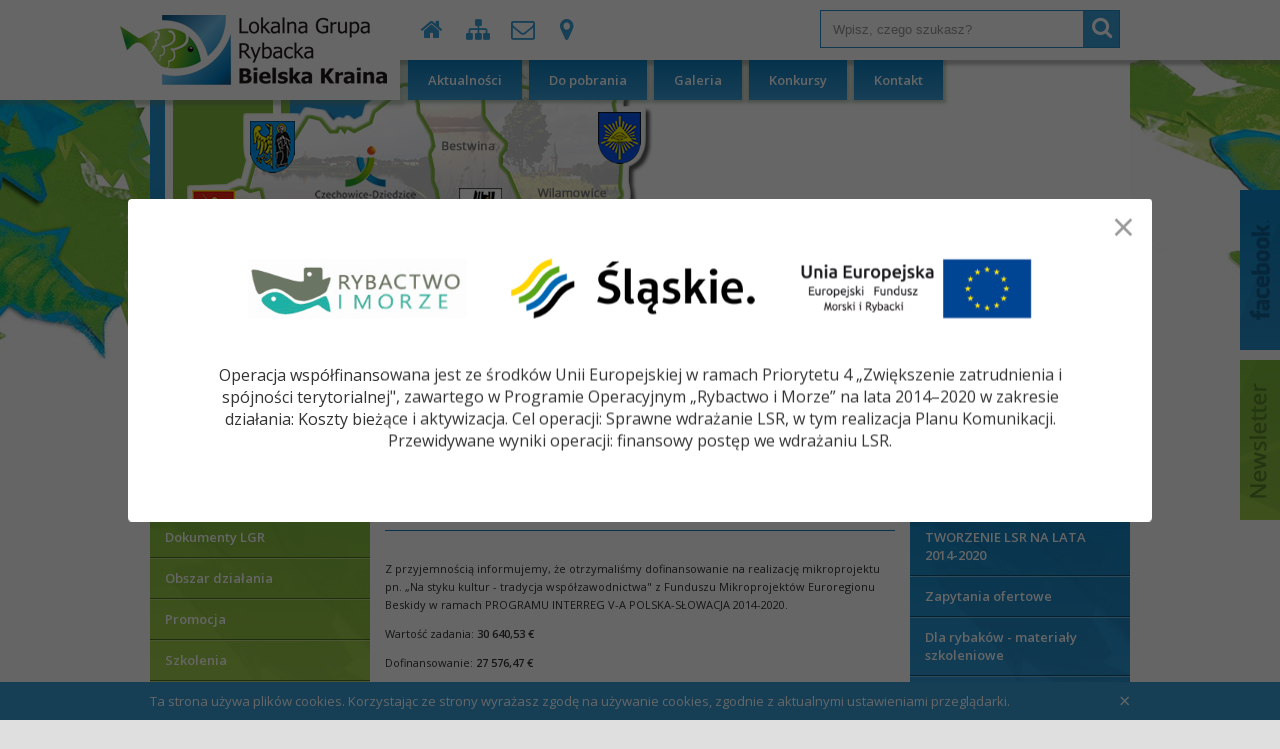

--- FILE ---
content_type: text/html; charset=utf-8
request_url: http://arch.bielskakraina.pl/na-styku-kultur-tradycja-wspolzawodnictwa.html
body_size: 8015
content:
<!DOCTYPE html>
<html lang="pl-pl">
<head>
<meta charset="utf-8" />
<title>Lokalna Grupa Rybacka Bielska Kraina - "Na styku kultur - tradycja współzawodnictwa"</title>
<meta name="robots" content="all, index, fallow, archive" />
<link href="/media/frontend/bielskakraina/favicon.ico?v1392366979" rel="shortcut icon" />
<script type="text/javascript" src="http://arch.bielskakraina.pl/locale"></script>
<script type="text/javascript" src="/media/js/jquery.js?v1392366990"></script>
<script type="text/javascript" src="/media/js/colorbox.js?v1392366989"></script>
<script type="text/javascript" src="/media/js/menu.js?v1392366991"></script>
<script type="text/javascript" src="/media/js/box.js?v1392366988"></script>
<script type="text/javascript" src="/media/js/scroll-up.js?v1392366991"></script>
<script type="text/javascript" src="/media/js/banner.js?v1392366988"></script>
<script type="text/javascript" src="/media/js/validation.js?v1392366991"></script>
<script type="text/javascript" src="/media/js/cookie.js?v1392366989"></script>
<script type="text/javascript" src="/media/js/modal.js?v1486669960"></script>
<script type="text/javascript" src="/media/frontend/bielskakraina/js/default.js?v1486669566"></script>
<link type="text/css" href="/media/frontend/bielskakraina/style/colorbox.css?v1392366979" rel="stylesheet" />
<link type="text/css" href="/media/frontend/bielskakraina/style/main.css?v1487020332" rel="stylesheet" />
</head>
<body>
	<div class="head">
		<div class="center">
			<div class="lid"></div>
			<div class="fish"></div>
			<div class="row">
				<a href="/"><img src="/media/frontend/bielskakraina/style/image/logo.png" alt="Lokalna Grupa Rybacka Bielska Kraina" class="logo" /></a>				<div class="shortcut">
					<a href="/" title="Strona główna" class="btn btn-white"><i class="icon-home"></i></a>					<a href="/mapa-strony.html" title="Mapa strony" class="btn btn-white"><i class="icon-sitemap"></i></a>					<a href="/newsletter.html" title="Newsletter" class="btn btn-white"><i class="icon-envelope-alt"></i></a>					<a href="/mapa-operacji.html" title="Mapa operacji" class="btn btn-white"><i class="icon-map-marker"></i></a>				</div>
				<form action="/wyszukiwarka" method="post" accept-charset="utf-8" class="search" enctype="multipart/form-data">					<input type="text" name="word" class="input not-valid" placeholder="Wpisz, czego szukasz?" />					<button name="process" value="" class="btn"><i class="icon-search"></i></button>				</form>				<div class="clear"></div>
			</div>
			<ul class="menu">
		<li><a href="/aktualnosci.html">Aktualności</a></li>
	<li><a href="/do-pobrania.html">Do pobrania</a></li>
	<li><a href="/galeria.html">Galeria</a></li>
	<li><a href="/konkursy.html">Konkursy</a></li>
	<li><a href="/kontakt.html">Kontakt</a></li>
</ul>		</div>
	</div>
	<div class="clear"></div>
	<div class="main center">
		<div class="main-head">
	<div class="banner-wrapper">
		<div class="banner">
				<div class="image" style="background-image: url('media/upload/banner/image/201/20141122-00004.jpg');"></div>
<div class="title"><h3>Lokalna Grupa Rybacka - środki nie tylko dla rybaków</h3></div>			<div class="nav"></div>
			<div class="buttons">
									<div class="button"></div>
							</div>
		</div>
	</div>
	<div class="background-white"><div class="background-blue"><div class="background-map"></div></div></div>
	<img src="/media/frontend/bielskakraina/style/image/map.png" alt="" class="map" usemap="#map" />	<map name="map">
		<area shape="poly" href="http://wilamowice.pl" target="_blank" alt="Wilamowice" coords="411,191,380,190,361,195,360,188,356,180,356,169,340,132,333,125,333,116,338,109,338,102,325,89,316,76,314,34,326,23,327,34,339,37,348,48,389,56,393,60,410,58,416,46,442,44,444,57,441,64,444,75,442,83,450,111,448,148,451,155,445,160,430,166,420,172,420,180,411,191" />
		<area shape="poly" href="http://bestwina.pl" target="_blank" alt="Bestwina" coords="355,169,338,184,316,176,309,178,301,171,295,170,286,164,278,164,271,166,268,150,265,141,265,129,262,114,266,106,263,94,250,72,250,64,245,46,249,43,255,44,255,37,264,40,265,29,274,35,283,23,286,33,293,30,298,34,305,31,310,37,314,34,316,76,325,91,338,103,338,108,333,116,333,125,340,132,355,169" />
		<area shape="poly" href="http://czechowice-dziedzice.pl" target="_blank" alt="Czechowice-Dziedzice" coords="270,166,271,182,262,191,244,190,240,194,225,195,207,181,193,180,182,183,176,188,169,185,152,185,135,193,111,181,102,169,94,166,90,150,78,153,90,112,98,109,106,111,105,106,97,100,110,92,125,102,139,78,149,81,159,94,168,94,170,89,175,95,177,90,184,94,202,84,205,73,228,55,229,49,235,46,244,48,249,61,250,72,263,93,265,107,262,115,264,127,265,143,268,152,270,166,270,166" />
		<area shape="poly" href="http://jasienica.pl" target="_blank" alt="Jasienica" coords="80,153,72,149,62,152,55,162,37,172,33,187,19,199,22,210,42,222,43,226,30,226,30,248,44,262,58,270,55,279,55,290,44,285,32,287,51,297,56,319,70,327,81,340,101,342,102,353,113,365,113,340,126,326,139,301,158,296,168,289,168,278,186,264,183,258,188,256,190,250,197,248,191,241,203,235,210,239,217,231,226,231,242,220,242,207,239,204,240,194,225,195,208,181,193,180,183,184,177,190,169,186,153,186,135,194,111,182,102,171,93,165,90,151,80,153,80,153" />
		<area shape="poly" href="http://jaworze.pl" target="_blank" alt="Jaworze" coords="169,290,158,296,139,302,127,326,114,340,114,358,115,375,131,392,144,392,150,404,161,412,157,390,178,357,188,358,195,349,196,325,190,299,174,295,169,290" />
	</map>
</div>		<div class="wrapper">
			<div class="left">
				<div class="menu-wrapper">
	<div class="menu-head"></div>
	<ul class="menu">
		<li>
			<a href="/stowarzyszenie.html">Stowarzyszenie</a>				<ul class="submenu">
												<li><a href="/o-nas.html">O Nas</a></li>
																<li><a href="/zarzad.html">Zarząd</a></li>
																<li><a href="/komisja-rewizyja.html">Komisja Rewizyja</a></li>
																<li><a href="/rada-.html">Rada </a></li>
																<li><a href="/czlonkowie-lgr-.html">Członkowie LGR </a></li>
									</ul>
	</li><li>
			<a href="/dokumenty-lgr.html">Dokumenty LGR</a>		</li><li>
			<a href="/obszar-dzialania.html">Obszar działania</a>		</li><li>
			<a href="/promocja.html">Promocja</a>				<ul class="submenu">
												<li><a href="/ksiazeczka-edukacyjna-dla-dzieci-pt-co-szumi-w-trawie.html">Książeczka edukacyjna dla dzieci pt. "Co szumi w trawie?"</a></li>
																<li><a href="/lgr-bielska-kraina-w-tvp-katowice-wiadomosci-rolnicze.html">LGR Bielska Kraina w TVP Katowice Wiadomości Rolnicze</a></li>
																<li><a href="/lgr-bielska-kraina-wirtualnie.html">LGR Bielska Kraina wirtualnie</a></li>
																<li><a href="/logo-szlak-tyrystyczny-bielska-kraina.html">Logo SZLAK TYRYSTYCZNY BIELSKA KRAINA</a></li>
																<li><a href="/mapa-obszaru-lgr-bielska-kraina.html">Mapa obszaru LGR Bielska Kraina</a></li>
																<li><a href="/poradnik-dla-wnioskodawcy.html">Poradnik dla wnioskodawcy</a></li>
																<li><a href="/publikacja-promujaca-obszary-zalezne-od-rybactwa.html">Publikacja promująca obszary zależne od rybactwa</a></li>
									</ul>
	</li><li>
			<a href="/szkolenia.html">Szkolenia</a>				<ul class="submenu">
												<li><a href="/aktualne-szkolenia.html">Aktualne szkolenia</a></li>
																<li><a href="/przeprowadzone-szkolenia.html">Przeprowadzone szkolenia</a></li>
									</ul>
	</li><li>
			<a href="/umowy-z-beneficjentami.html">Umowy z beneficjentami</a>		</li><li>
			<a href="/gospodarstwa-rybackie-.html">Gospodarstwa rybackie </a>		</li><li>
			<a href="/lista-restauracji.html">Lista restauracji</a>		</li><li>
			<a href="/lowiska-na-obszarze-lgr.html">Łowiska na obszarze LGR</a>		</li>	</ul>
</div>				<div class="row">
		<a href="https://webgate.ec.europa.eu/fpfis/cms/farnet/pl" title="Farnet" class="banner" target="_blank"><img src="/media/upload/banner/image/thumb/ban/220x220/image/ban/banner-15.jpg" alt="banner-15.jpg" /></a>	<a href="http://prow.slaskie.pl" title="PROW" class="banner" target="_blank"><img src="/media/upload/banner/image/thumb/ban/220x220/image/ban/banner-3.jpg" alt="banner-3.jpg" /></a>	<a href="http://funduszeeuropejskie.gov.pl/Strony/glowna.aspx" title="Fundusze Europejskie" class="banner" target="_blank"><img src="/media/upload/banner/image/thumb/ban/220x220/image/ban/banner-9.jpg" alt="banner-9.jpg" /></a>	<a href="http://minrol.gov.pl/pol/Wsparcie-rolnictwa-i-rybolowstwa/PO-RYBY-2007-2013" title="Sektor Rybacki w Polsce" class="banner" target="_blank"><img src="/media/upload/banner/image/thumb/ban/220x220/image/ban/banner-2.jpg" alt="banner-2.jpg" /></a>	<a href="http://minrol.gov.pl" title="Ministerstwo Rolnictwa i Rozwoju Wsi" class="banner" target="_blank"><img src="/media/upload/banner/image/thumb/ban/220x220/image/ban/banner-1.jpg" alt="banner-1.jpg" /></a>	<a href="http://slaskie.ksow.pl" title="KSOW" class="banner" target="_blank"><img src="/media/upload/banner/image/thumb/ban/220x220/image/ban/banner-6.jpg" alt="banner-6.jpg" /></a>	<a href="http://arimr.gov.pl" title="ARIMR" class="banner" target="_blank"><img src="/media/upload/banner/image/thumb/ban/220x220/image/ban/banner-5.jpg" alt="banner-5.jpg" /></a></div>			</div>
							<div class="right">
					<div class="menu-wrapper">
	<div class="menu-head"></div>
	<ul class="menu">
		<li>
			<a href="/praca.html">Praca</a>				<ul class="submenu">
												<li><a href="/oferta-pracy-lgr-bielska-kraina.html">Oferta pracy - LGR Bielska Kraina</a></li>
																<li><a href="/informacja-nt-rozstrzygniecia-konkursu-na-wolne-stanowisko-pracy.html">Informacja nt rozstrzygnięcia konkursu na wolne stanowisko pracy</a></li>
									</ul>
	</li><li>
			<a href="/tworzenie-lsr-na-lata-2014-2020.html">TWORZENIE LSR NA LATA 2014-2020</a>				<ul class="submenu">
												<li><a href="/ankieta-dla-mieszkancow-lgr-bielska-kraina.html">Ankieta dla mieszkańców LGR Bielska Kraina</a></li>
																<li><a href="/ankieta-dla-mlodziezy-lsr.html">Ankieta dla młodzieży LSR</a></li>
																<li><a href="/cele-lsr-konsultacje.html">Cele LSR - konsultacje</a></li>
																<li><a href="/grupa-robocza-ds-tworzenia-strategii-na-lata-2014-2020.html">Grupa Robocza ds. tworzenia Strategii na lata 2014 - 2020</a></li>
																<li><a href="/ii-spotkanie-grupy-roboczej.html">II Spotkanie Grupy Roboczej</a></li>
																<li><a href="/konsultacje-analizy-swot-lgr.html">Konsultacje analizy SWOT LGR</a></li>
																<li><a href="/konsultacje-celow-lsr.html">Konsultacje celów LSR</a></li>
																<li><a href="/konsultacje-spoleczne-lsr.html">Konsultacje społeczne LSR</a></li>
																<li><a href="/konsultacje-spoleczne-nowej-lokalnej-strategii-rozwoju.html">Konsultacje społeczne nowej Lokalnej Strategii Rozwoju</a></li>
																<li><a href="/kryteria-wyboru-konsultacje-do-dnia-30-11-2015-r-.html">Kryteria wyboru - konsultacje do dnia 30.11.2015 r. </a></li>
																<li><a href="/lokalna-strategia-rozwoju-2014-2020-konsultacje.html">Lokalna Strategia Rozwoju 2014-2020 konsultacje</a></li>
																<li><a href="/mozliwosc-konsultacji-lokalnej-strategii-rozwoju-na-lata-2014-2020-juz-dostepna-online.html">Możliwość konsultacji Lokalnej Strategii Rozwoju na lata 2014-2020 już dostępna ONLINE</a></li>
																<li><a href="/punkt-konsultacyjny-po-rim-2014-2020-.html">Punkt konsultacyjny PO RiM 2014-2020 </a></li>
																<li><a href="/spotkania-konsultacyjne-w-gminach-lgr.html">Spotkania konsultacyjne w gminach LGR</a></li>
																<li><a href="/spotkanie-grupy-roboczej-lsr.html">Spotkanie Grupy Roboczej LSR</a></li>
																<li><a href="/tworzenie-strategii-na-lata-2014-2020.html">Tworzenie strategii na lata 2014-2020</a></li>
																<li><a href="/umowa-ramowa-2014-2020.html">Umowa ramowa 2014-2020</a></li>
																<li><a href="/zglaszanie-propozycji-projektow.html">Zgłaszanie propozycji projektów</a></li>
									</ul>
	</li><li>
			<a href="/zapytania-ofertowe.html">Zapytania ofertowe</a>				<ul class="submenu">
												<li><a href="/organizacja-konferencji-sala-nocleg-wyzywienie.html">Organizacja konferencji - sala, nocleg, wyżywienie</a></li>
																<li><a href="/organizacja-wizyty-studyjnej-na-obszarze-bielskiej-krainy.html">Organizacja wizyty studyjnej na obszarze Bielskiej Krainy</a></li>
																<li><a href="/szkolenie-dokumentacja-weterynaryjna-w-gospodarstwie-rybackim.html">Szkolenie " Dokumentacja weterynaryjna w gospodarstwie rybackim"</a></li>
																<li><a href="/szkolenie-z-zakresu-tematycznego-promocja-uslugi-i-produktu-turystycznego-badz-animacja-czasu-wolnego-dla-turysty.html">Szkolenie z zakresu tematycznego: „Promocja usługi i produktu turystycznego”, bądź „Animacja czasu wolnego dla turysty"</a></li>
																<li><a href="/szkoleniowiec-przepisy-i-dokumenty-odnoszace-sie-do-branzy-rybackiej-w-tym-ksiega-stawowa.html">Szkoleniowiec "Przepisy i dokumenty odnoszące się do branży rybackiej, w tym: księga stawowa"</a></li>
																<li><a href="/szkoleniowiec-zdrowie-ryb-w-stawach-karpiowych-i-pstragowych.html">Szkoleniowiec "Zdrowie ryb w stawach karpiowych i pstrągowych"</a></li>
																<li><a href="/zapytanie-ofertowe-organizacja-wizyty-studyjnej-na-obszarze-bielskiej-krainy-.html">Zapytanie ofertowe - organizacja wizyty studyjnej na obszarze Bielskiej Krainy.</a></li>
									</ul>
	</li><li>
			<a href="/dla-rybakow-materialy-szkoleniowe.html">Dla rybaków - materiały szkoleniowe</a>		</li><li>
			<a href="/dla-wnioskodawcow.html">Dla wnioskodawców</a>				<ul class="submenu">
												<li><a href="/formularz-ankiety-monitorujacej.html">FORMULARZ ANKIETY MONITORUJĄCEJ</a></li>
																<li><a href="/sektor-gospodarczy.html">Sektor gospodarczy</a></li>
																<li><a href="/sektor-spoleczny-i-publiczny-.html">Sektor społeczny i publiczny </a></li>
																<li><a href="/informacje-o-realizacji-projektow.html">Informacje o realizacji projektów</a></li>
									</ul>
	</li><li>
			<a href="/interpretacje.html">Interpretacje</a>		</li><li>
			<a href="/pytania-i-odpowiedzi.html">Pytania i odpowiedzi</a>		</li><li>
			<a href="/po-ryby-2014-2020.html">PO RYBY 2014-2020</a>		</li><li>
			<a href="/projekty-wspolpracy-2014-2020.html">Projekty współpracy 2014-2020</a>				<ul class="submenu">
												<li><a href="/2018-rok.html">2018 rok</a></li>
																<li><a href="/2019-rok-.html">2019 rok </a></li>
									</ul>
	</li><li>
			<a href="/pozyskane-srodki-zewnetrzne.html" class="active">Pozyskane środki zewnętrzne</a>				<ul class="submenu open">
												<li><a href="/maluchy-bez-granic-pl-cz.html">"Maluchy bez granic" PL-CZ</a></li>
																<li><a href="/na-styku-kultur-tradycja-wspolzawodnictwa.html" class="active">"Na styku kultur - tradycja współzawodnictwa"</a></li>
																<li><a href="/nasze-dziedzictwo-kulinarne-laczymy-smaki-pogranicza.html">"Nasze dziedzictwo kulinarne - łączymy smaki pogranicza"</a></li>
																<li><a href="/3-1-po-ryby.html">3.1. PO RYBY</a></li>
																<li><a href="/i-polsko-czeski-jarmark-rybny.html">I Polsko-Czeski Jarmark Rybny</a></li>
																<li><a href="/gospodarka-rybacka.html">Gospodarka rybacka</a></li>
																<li><a href="/silownie-zewnetrzne.html">Siłownie zewnętrzne</a></li>
																<li><a href="/fio-2014.html">FIO 2014</a></li>
																<li><a href="/fio-slaskie-lokalnie.html">FIO – Śląskie Lokalnie</a></li>
																<li><a href="/fio-slaskie-lokalnie-2.html">FIO - Śląskie Lokalnie 2</a></li>
																<li><a href="/owes-przyjazna-ekonomia-spoleczna.html">OWES - Przyjazna Ekonomia Społeczna</a></li>
									</ul>
	</li>	</ul>
</div>					<a href="/mapa-operacji.html" title="Mapa operacji" class="banner"><img src="/media/frontend/bielskakraina/style/image/map-banner.jpg" alt="map-banner.jpg" /></a>					<div class="row">
		<a href="http://www.bielskakraina.pl/tablice-informacyjno-promocyjne-dla-gospodarstw-rybackich-oraz-placowek-gastronomicznych.html" title="Szlak karpia" class="banner" target="_blank"><img src="/media/upload/banner/image/thumb/ban/220x220/image/ban/banner-16.jpg" alt="banner-16.jpg" /></a></div>				</div>
						<div class="content">
				<div class="row">
					<h1>"Na styku kultur - tradycja współzawodnictwa"</h1>
					<div class="breadcrumbs">Tu jesteś: <a href="/">Strona główna</a> / <a href="/pozyskane-srodki-zewnetrzne.html">Pozyskane środki zewnętrzne</a> / <a href="/na-styku-kultur-tradycja-wspolzawodnictwa.html">"Na styku kultur - tradycja współzawodnictwa"</a></div>
					<div class="notifications"></div>
					<div class="row">
	<div class="column-4">
		<p style="font-family: &quot;Open Sans&quot;, &quot;Trebuchet MS&quot;, Arial; font-size: 11px;">Z przyjemnością informujemy, że otrzymaliśmy dofinansowanie na&nbsp;realizację&nbsp;mikroprojektu pn. &bdquo;Na styku kultur - tradycja wsp&oacute;łzawodnictwa&quot;&nbsp;z Funduszu Mikroprojekt&oacute;w Euroregionu Beskidy w ramach PROGRAMU INTERREG V-A POLSKA-SŁOWACJA 2014-2020.</p>

<p style="font-family: &quot;Open Sans&quot;, &quot;Trebuchet MS&quot;, Arial; font-size: 11px;">Wartość zadania: <strong>30 640,53 &euro;</strong></p>

<p style="font-family: &quot;Open Sans&quot;, &quot;Trebuchet MS&quot;, Arial; font-size: 11px;">Dofinansowanie: <strong>27&nbsp;576,47 &euro;</strong></p>

<p style="font-family: &quot;Open Sans&quot;, &quot;Trebuchet MS&quot;, Arial; font-size: 11px;">Wkład własny: <strong>3 064,06 &euro;</strong></p>

<p style="font-family: &quot;Open Sans&quot;, &quot;Trebuchet MS&quot;, Arial; font-size: 11px;">Termin realizacji zadania: styczeń 2021 &ndash; sierpień 2021 (8 miesięcy)</p>

<p style="font-family: &quot;Open Sans&quot;, &quot;Trebuchet MS&quot;, Arial; font-size: 11px;">Partner słowacki:&nbsp; Miestna akčn&aacute; skupina Terchovsk&aacute; dolina</p>

<p style="font-family: &quot;Open Sans&quot;, &quot;Trebuchet MS&quot;, Arial; font-size: 11px;"><strong>Zadania realizowane w ramach mikroprojektu:</strong></p>

<ul style="font-family: &quot;Open Sans&quot;, &quot;Trebuchet MS&quot;, Arial; font-size: 11px;">
	<li>Dwujęzyczny &quot;Przewodnik po łowiskach wędkarskich na obszarze LGR Bielska Kraina&quot;</li>
	<li>Dwujęzyczna książeczka informacyjna o Młodzieżowych Drużynach Pożarniczych działających przy Ochotniczych Strażach Pożarnych w Polsce i jednostkach OSP na Słowacji</li>
	<li>Dwie edycje zawod&oacute;w wędkarskich na obszarze LGR Bielska Kraina</li>
	<li>Dwie edycje zawod&oacute;w jednostek Ochotniczych Straży Pożarnych</li>
</ul>

<p style="font-family: &quot;Open Sans&quot;, &quot;Trebuchet MS&quot;, Arial; font-size: 11px; text-align: justify;">Celem og&oacute;lnym projektu jest wsp&oacute;lna ochrona, wzmocnienie i rozw&oacute;j dziedzictwa przyrodniczego i kulturowego (zar&oacute;wno materialnego, jak i niematerialnego) oraz skutecznego i zr&oacute;wnoważonego wykorzystania tego dziedzictwa celem podniesienia poziomu atrakcyjności pogranicza. W ramach projektu została zaplanowana organizacja dw&oacute;ch edycji zawod&oacute;w wędkarskich, na kt&oacute;rych uczestnicy oraz partnerzy zapoznają się z dziedzictwem przyrodniczym i kulturowym obszaru, na kt&oacute;rym się znajdują. Będą mieli możliwość poznania kluczowych struktur przyrodniczych zlokalizowanych na obszarach. W ramach projektu zostaną r&oacute;wnież zorganizowane dwie edycje zawod&oacute;w strażackich dla jednostek OSP. Podczas zawod&oacute;w odbędzie się pokaz &quot;Żak&oacute;w&quot; tj. grupy najmłodszych druh&oacute;w z jednostek oraz prelekcja o historii i tradycji OSP. Działania te mają na celu propagowanie dziedzictwa kulturowego oraz ochronę poprzez tradycję przekazywania z pokolenia na pokolenie od senior&oacute;w przez drużyny młodzieżowe aż po druh&oacute;w. Dobre praktyki w tych dziedzinach pozwalają zachować kulturę danego obszaru i dają możliwość zapoznania z tą kulturą ludzi odwiedzających dany obszar oraz mieszkańc&oacute;w. Zar&oacute;wno Polska jak i Słowacja słynie z tradycji wsp&oacute;łzawodnictwa w dziedzinie wędkowania oraz zawod&oacute;w Ochotniczych Straży Pożarnych. Projekt ma na celu ukazanie wartości dziedzictwa kulturowego i przyrodniczego obszar&oacute;w pogranicza. Wydanie dwujęzycznych książeczek informacyjnych o MDP działających przy OSP w Polsce i jednostkach OSP ze Słowacji oraz wydanie dwujęzycznego &quot;Przewodnika po łowiskach obszaru LGR Bielska Kraina&quot; ma na celu usystematyzowanie, zachowanie i przekazanie historii, kt&oacute;ra będzie służyć poznaniu obszar&oacute;w pogranicza i ich tradycji. Poprzez realizację mikroprojektu nastąpi zwiększenie atrakcyjności i konkurencyjności pogranicza polsko-słowackiego oraz nastąpi długoterminowa zmiana - publikacje oraz wykreowanie nowych aktywności wśr&oacute;d obszar&oacute;w i organizacji Partner&oacute;w.&nbsp;</p>
													<hr />
	<div class="photos gallery">
					<a href="/media/upload/file/image/pol/poland-slovakia-pl-01fund-cmyk-00001-00001.jpg" rel="image" title="" class="photo gallery"><img src="/media/upload/file/image/thumb/pol/140x140/image/pol/poland-slovakia-pl-01fund-cmyk-00001-00001.jpg" alt="poland-slovakia-pl-01fund-cmyk-00001-00001.jpg" /></a>			</div><br />
					<a href="/pozyskane-srodki-zewnetrzne.html" class="btn">&laquo; powrót</a>			</div>
	<div class="clear"></div>
</div>					<div class="clear"></div>
				</div>
			</div>
			<div class="clear"></div>
		</div>
	</div>
	<div class="foot">
		<div class="row white">
			<div class="lid">
				<div class="center">
					<div class="project">
                        <img src="/media/frontend/bielskakraina/style/image/logo-ryby.png" alt="Po Ryby 2014 - 2020" class="logo" />						<img src="/media/frontend/bielskakraina/style/image/logo-slaskie.png" alt="Śląskie. Pozytywana Energia" class="logo" />                        <img src="/media/frontend/bielskakraina/style/image/logo-ue.png" alt="Unia Europejska Europejski Fundusz Rybacki" class="logo" />					</div>
				</div>
			</div>
		</div>
		<div class="row green">
			<div class="lid">
				<div class="center">
					<div class="column-1">
						<h2>Kontakt</h2>
						<h4>Lokalna Grupa Rybacka Bielska Kraina</h4>
						<p>
							43-382 Bielsko-Biała<br />
							ul. Tadeusza Regera 81 						</p>
						<p>
							tel.: 33 105 57 35<br />														fax: 33 105 57 35<br />							kom.: 725 449 170						</p>
						<p>e-mail: <a href="&#109;&#097;&#105;&#108;&#116;&#111;&#058;&#98;&#x69;&#117;r&#111;&#64;&#98;ie&#108;s&#x6b;&#x61;k&#114;&#x61;&#x69;&#110;a&#x2e;&#112;l">&#98;&#x69;&#117;r&#111;&#64;&#98;ie&#108;s&#x6b;&#x61;k&#114;&#x61;&#x69;&#110;a&#x2e;&#112;l</a></p>
					</div>
					<div class="column-2">
						<h2>Na skróty</h2>
						<ul class="menu">
		<li><a href="/aktualnosci.html">Aktualności</a></li>
	<li><a href="/do-pobrania.html">Do pobrania</a></li>
	<li><a href="/galeria.html">Galeria</a></li>
	<li><a href="/konkursy.html">Konkursy</a></li>
	<li><a href="/kontakt.html">Kontakt</a></li>
</ul>					</div>
					<div class="column-3">
						<a href="/" title="Strona główna" class="button"><i class="icon-home"></i></a>						<a href="/mapa-strony.html" title="Mapa strony" class="button"><i class="icon-sitemap"></i></a>						<a href="/newsletter.html" title="Newsletter" class="button"><i class="icon-envelope-alt"></i></a>						<a href="/mapa-operacji.html" title="Mapa operacji" class="button"><i class="icon-map-marker"></i></a>						<a href="https://www.facebook.com/pages/Lokalna-Grupa-Rybacka-Bielska-Kraina/121336084652069" title="Facebook - Lokalna Grupa Rybacka Bielska Kraina" class="facebook" target="_blank"><img src="/media/frontend/bielskakraina/style/image/facebook.png" alt="facebook.png" /></a>					</div>
				</div>
			</div>
		</div>
		<div class="row">
			<div class="center">
				<div class="copyright">Copyright &copy; 2009 - 2026 Lokalna Grupa Rybacka Bielska Kraina - Wszelkie prawa zastrzeżone.</div>
				<div class="clear"></div>
			</div>
		</div>
	</div>
	<div class="boxes">
	<div class="box facebook">
		<div class="box-btn"></div>
		<iframe src="//www.facebook.com/plugins/likebox.php?href=https%3A%2F%2Fwww.facebook.com%2Fpages%2FLokalna-Grupa-Rybacka-Bielska-Kraina%2F121336084652069%3Fnotif_t%3Dfbpage_admin&amp;width=185&amp;height=410&amp;colorscheme=light&amp;show_faces=true&amp;border_color=ffffff&amp;stream=false&amp;header=false&amp;appId=115964285167457" scrolling="no" frameborder="0" allowTransparency="true"></iframe>
	</div>
	<div class="box newsletter">
		<div class="box-btn"></div>
		<div class="content">
			<p>Aby otrzymywać informację o najważniejszych wydarzeniach wpisz poniżej swoje imię, nazwisko i adres email.</p>
			<form action="/newsletter.html" method="post" accept-charset="utf-8" class="valid" enctype="multipart/form-data">				<div class="field">
<label class="validation" for="name"></label>
					<label for="name">Imię</label>					<input type="text" name="name" class="input input-green" />				</div>
				<div class="field">
<label class="validation" for="surname"></label>
					<label for="name">Nazwisko</label>					<input type="text" name="surname" class="input input-green" />				</div>
				<div class="field">
<label class="validation" for="email"></label>
					<label for="name">E-mial</label>					<input type="text" name="email" class="input input-green" />				</div>
				<button name="process" value="Zapisz się" class="btn btn-green">Zapisz się</button>			</form>		</div>
	</div>
</div>	<div class="scroll-up"><i class="icon-chevron-up"></i></div>
			<div class="cookie">
			<div class="center">
				<div class="close">&times;</div>
				Ta strona używa plików cookies. Korzystając ze strony wyrażasz zgodę na używanie cookies, zgodnie z aktualnymi ustawieniami przeglądarki.
			</div>
		</div>
	            <div class="overlay">
            <div class="modal">
                <div class="modal-content">
                    <div class="modal-close">&times;</div>
                    <div class="modal-data">
                        <div class="project">
                            <img src="/media/frontend/bielskakraina/style/image/logo-ryby.png" alt="Po Ryby 2014 - 2020" class="logo" />                            <img src="/media/frontend/bielskakraina/style/image/logo-slaskie.png" alt="Śląskie. Pozytywana Energia" class="logo" />                            <img src="/media/frontend/bielskakraina/style/image/logo-ue.png" alt="Unia Europejska Europejski Fundusz Rybacki" class="logo" />                        </div>
                        <p>Operacja współfinansowana jest ze środków Unii Europejskiej w ramach Priorytetu 4 „Zwiększenie zatrudnienia i spójności terytorialnej", zawartego w Programie Operacyjnym „Rybactwo i Morze”  na lata 2014–2020 w zakresie działania: Koszty bieżące i aktywizacja. Cel operacji: Sprawne wdrażanie LSR, w tym realizacja Planu Komunikacji. Przewidywane wyniki operacji: finansowy postęp we wdrażaniu LSR.</p>
                    </div>
                </div>
            </div>
        </div>
    </body>
</html>


--- FILE ---
content_type: text/css
request_url: http://arch.bielskakraina.pl/media/frontend/bielskakraina/style/main.css?v1487020332
body_size: 8887
content:
@import url("http://fonts.googleapis.com/css?family=Open+Sans:400italic,600italic,400,600&subset=latin,latin-ext");
@font-face {font-family: "FontAwesome"; src: url("font/fontawesome-webfont.eot?v=3.2.1"); src: url("font/fontawesome-webfont.eot?#iefix&v=3.2.1") format("embedded-opentype"), url("font/fontawesome-webfont.woff?v=3.2.1") format("woff"), url("font/fontawesome-webfont.ttf?v=3.2.1") format("truetype"), url("font/fontawesome-webfont.svg#fontawesomeregular?v=3.2.1") format("svg"); font-weight: normal; font-style: normal;}

body {background: #DFDFDF url("image/background.jpg") no-repeat top center; margin: 0; padding: 0; color: #333; font-family: Open Sans, Trebuchet MS, Arial; font-size: 11px;}

:focus {outline: 0;}

h1, h2, h3, h4 {margin: 0 0 14px 0; font-family: Open Sans; text-align: left;}
h1 {font-size: 20px;}
h2 {font-size: 18px;}
h3 {font-size: 16px;}
h4 {font-size: 12px;}

a {color: #0C7EBE; text-decoration: none; font-family: Open Sans, Trebuchet MS, Arial; -webkit-transition: color ease-in-out 0.15s; transition: color ease-in-out 0.15s;}
a:hover {color: #666;}

[class^="icon-"], [class*=" icon-"] {font-family: FontAwesome; font-style: normal; font-weight: normal; margin-right: .3em; text-decoration: inherit; webkit-font-smoothing: antialiased;}
[class^="icon-"]:before, [class*=" icon-"]:before {display: inline-block; speak: none; text-decoration: inherit;}
.icon-large:before {font-size: 1.3333333333333333em; vertical-align: -10%;}
a [class^="icon-"], a [class*=" icon-"] {display: inline;}
[class^="icon-"].icon-fixed-width, [class*=" icon-"].icon-fixed-width {display: inline-block; padding-right: 0.2857142857142857em; text-align: right; width: 1.1428571428571428em;}
[class^="icon-"].icon-fixed-width.icon-large, [class*=" icon-"].icon-fixed-width.icon-large {width: 1.4285714285714286em;}
.icons-ul {list-style-type: none; margin-left: 2.142857142857143em;}
.icons-ul > li {position: relative;}
.icons-ul .icon-li {left: -2.142857142857143em; line-height: inherit; position: absolute; text-align: center; width: 2.142857142857143em;}
[class^="icon-"].hide, [class*=" icon-"].hide {display: none;}
.icon-muted {color: #EEE;}
.icon-light {color: #FFF;}
.icon-dark {color: #333333;}
.icon-border {border: solid 1px #EEE; border-radius: 3px; moz-border-radius: 3px; padding: .2em .25em .15em; webkit-border-radius: 3px;}
.icon-2x {font-size: 2em;}
.icon-2x.icon-border {border-radius: 4px; border-width: 2px; moz-border-radius: 4px; webkit-border-radius: 4px;}
.icon-3x {font-size: 3em;}
.icon-3x.icon-border {border-radius: 5px; border-width: 3px; moz-border-radius: 5px; webkit-border-radius: 5px;}
.icon-4x {font-size: 4em;}
.icon-4x.icon-border {border-radius: 6px; border-width: 4px; moz-border-radius: 6px; webkit-border-radius: 6px;}
.icon-5x {font-size: 5em;}
.icon-5x.icon-border {border-radius: 7px; border-width: 5px; moz-border-radius: 7px; webkit-border-radius: 7px;}
.pull-right {float: right;}
.pull-left {float: left;}
[class^="icon-"].pull-left,
[class*=" icon-"].pull-left {margin-right: .3em;}
[class^="icon-"].pull-right,
[class*=" icon-"].pull-right {margin-left: .3em;}
[class^="icon-"],
[class*=" icon-"] {background-image: none; background-position: 0% 0%; background-repeat: repeat; display: inline; height: auto; line-height: normal; margin-top: 0; vertical-align: baseline; width: auto;}
.icon-white, .nav-pills > .active > a > [class^="icon-"], .nav-pills > .active > a > [class*=" icon-"], .nav-list > .active > a > [class^="icon-"], .nav-list > .active > a > [class*=" icon-"], .navbar-inverse .nav > .active > a > [class^="icon-"], .navbar-inverse .nav > .active > a > [class*=" icon-"], .dropdown-menu > li > a:hover > [class^="icon-"], .dropdown-menu > li > a:hover > [class*=" icon-"], .dropdown-menu > .active > a > [class^="icon-"], .dropdown-menu > .active > a > [class*=" icon-"], .dropdown-submenu:hover > a > [class^="icon-"], .dropdown-submenu:hover > a > [class*=" icon-"] {background-image: none;}
.btn [class^="icon-"].icon-large, .nav [class^="icon-"].icon-large, .btn [class*=" icon-"].icon-large, .nav [class*=" icon-"].icon-large {line-height: .9em;}
.btn [class^="icon-"].icon-spin, .nav [class^="icon-"].icon-spin, .btn [class*=" icon-"].icon-spin, .nav [class*=" icon-"].icon-spin {display: inline-block;}
.nav-tabs [class^="icon-"], .nav-pills [class^="icon-"], .nav-tabs [class*=" icon-"], .nav-pills [class*=" icon-"], .nav-tabs [class^="icon-"].icon-large, .nav-pills [class^="icon-"].icon-large, .nav-tabs [class*=" icon-"].icon-large, .nav-pills [class*=" icon-"].icon-large {line-height: .9em;}
.btn [class^="icon-"].pull-left.icon-2x, .btn [class*=" icon-"].pull-left.icon-2x, .btn [class^="icon-"].pull-right.icon-2x, .btn [class*=" icon-"].pull-right.icon-2x {margin-top: .18em;}
.btn [class^="icon-"].icon-spin.icon-large, .btn [class*=" icon-"].icon-spin.icon-large {line-height: .8em;}
.btn.btn-sm [class^="icon-"].pull-left.icon-2x, .btn.btn-sm [class*=" icon-"].pull-left.icon-2x, .btn.btn-sm [class^="icon-"].pull-right.icon-2x, .btn.btn-sm [class*=" icon-"].pull-right.icon-2x {margin-top: .25em;}
.btn.btn-lg [class^="icon-"], .btn.btn-lg [class*=" icon-"] {margin-top: 0;}
.btn.btn-lg [class^="icon-"].pull-left.icon-2x, .btn.btn-lg [class*=" icon-"].pull-left.icon-2x, .btn.btn-lg [class^="icon-"].pull-right.icon-2x, .btn.btn-lg [class*=" icon-"].pull-right.icon-2x {margin-top: .05em;}
.btn.btn-lg [class^="icon-"].pull-left.icon-2x, .btn.btn-lg [class*=" icon-"].pull-left.icon-2x {margin-right: .2em;}
.btn.btn-lg [class^="icon-"].pull-right.icon-2x, .btn.btn-lg [class*=" icon-"].pull-right.icon-2x {margin-left: .2em;}
.nav-list [class^="icon-"], .nav-list [class*=" icon-"] {line-height: inherit;}
.icon-stack {display: inline-block; height: 2em; line-height: 2em; position: relative; vertical-align: -35%; width: 2em;}
.icon-stack [class^="icon-"], .icon-stack [class*=" icon-"] {display: block; font-size: 1em; height: 100%; line-height: 2em; line-height: inherit; position: absolute; text-align: center; width: 100%;}
.icon-stack .icon-stack-base {font-size: 2em; line-height: 1em;}
.icon-spin {animation: spin 2s infinite linear; display: inline-block; moz-animation: spin 2s infinite linear; o-animation: spin 2s infinite linear; webkit-animation: spin 2s infinite linear;}
a .icon-stack, a .icon-spin {display: inline-block; text-decoration: none;}

@-moz-keyframes spin {
	0% {moz-transform: rotate(0deg);}
	100% {moz-transform: rotate(359deg);}
}
@-webkit-keyframes spin { 
	0% {webkit-transform: rotate(0deg);}
	100% {webkit-transform: rotate(359deg);}
}
@-o-keyframes spin {
	0% {o-transform: rotate(0deg);}
	100% {o-transform: rotate(359deg);}
}
@-ms-keyframes spin {
	0% {ms-transform: rotate(0deg);}
	100% {ms-transform: rotate(359deg);}
}
@keyframes spin {
	0% {transform: rotate(0deg);}
	100% {transform: rotate(359deg);}
}

.icon-rotate-90:before {filter: progid:dximagetransform.microsoft.basicimage(rotation=1); moz-transform: rotate(90deg); ms-transform: rotate(90deg); o-transform: rotate(90deg); transform: rotate(90deg); webkit-transform: rotate(90deg);}
.icon-rotate-180:before {filter: progid:dximagetransform.microsoft.basicimage(rotation=2); moz-transform: rotate(180deg); ms-transform: rotate(180deg); o-transform: rotate(180deg); transform: rotate(180deg); webkit-transform: rotate(180deg);}
.icon-rotate-270:before {filter: progid:dximagetransform.microsoft.basicimage(rotation=3); moz-transform: rotate(270deg); ms-transform: rotate(270deg); o-transform: rotate(270deg); transform: rotate(270deg); webkit-transform: rotate(270deg);}
.icon-flip-horizontal:before {moz-transform: scale(-1, 1); ms-transform: scale(-1, 1); o-transform: scale(-1, 1); transform: scale(-1, 1); webkit-transform: scale(-1, 1);}
.icon-flip-vertical:before {moz-transform: scale(1, -1); ms-transform: scale(1, -1); o-transform: scale(1, -1); transform: scale(1, -1); webkit-transform: scale(1, -1);}
a .icon-rotate-90:before, a .icon-rotate-180:before, a .icon-rotate-270:before, a .icon-flip-horizontal:before, a .icon-flip-vertical:before {display: inline-block;}
.icon-glass:before {content: "\f000";}
.icon-music:before {content: "\f001";}
.icon-search:before {content: "\f002";}
.icon-envelope-alt:before {content: "\f003";}
.icon-heart:before {content: "\f004";}
.icon-star:before {content: "\f005";}
.icon-star-empty:before {content: "\f006";}
.icon-user:before {content: "\f007";}
.icon-film:before {content: "\f008";}
.icon-th-large:before {content: "\f009";}
.icon-th:before {content: "\f00a";}
.icon-th-list:before {content: "\f00b";}
.icon-ok:before {content: "\f00c";}
.icon-remove:before {content: "\f00d";}
.icon-zoom-in:before {content: "\f00e";}
.icon-zoom-out:before {content: "\f010";}
.icon-power-off:before, .icon-off:before {content: "\f011";}
.icon-signal:before {content: "\f012";}
.icon-gear:before, .icon-cog:before {content: "\f013";}
.icon-trash:before {content: "\f014";}
.icon-home:before {content: "\f015";}
.icon-file-alt:before {content: "\f016";}
.icon-time:before {content: "\f017";}
.icon-road:before {content: "\f018";}
.icon-download-alt:before {content: "\f019";}
.icon-download:before {content: "\f01a";}
.icon-upload:before {content: "\f01b";}
.icon-inbox:before {content: "\f01c";}
.icon-play-circle:before {content: "\f01d";}
.icon-rotate-right:before, .icon-repeat:before {content: "\f01e";}
.icon-refresh:before {content: "\f021";}
.icon-list-alt:before {content: "\f022";}
.icon-lock:before {content: "\f023";}
.icon-flag:before {content: "\f024";}
.icon-headphones:before {content: "\f025";}
.icon-volume-off:before {content: "\f026";}
.icon-volume-down:before {content: "\f027";}
.icon-volume-up:before {content: "\f028";}
.icon-qrcode:before {content: "\f029";}
.icon-barcode:before {content: "\f02a";}
.icon-tag:before {content: "\f02b";}
.icon-tags:before {content: "\f02c";}
.icon-book:before {content: "\f02d";}
.icon-bookmark:before {content: "\f02e";}
.icon-print:before {content: "\f02f";}
.icon-camera:before {content: "\f030";}
.icon-font:before {content: "\f031";}
.icon-bold:before {content: "\f032";}
.icon-italic:before {content: "\f033";}
.icon-text-height:before {content: "\f034";}
.icon-text-width:before {content: "\f035";}
.icon-align-left:before {content: "\f036";}
.icon-align-center:before {content: "\f037";}
.icon-align-right:before {content: "\f038";}
.icon-align-justify:before {content: "\f039";}
.icon-list:before {content: "\f03a";}
.icon-indent-left:before {content: "\f03b";}
.icon-indent-right:before {content: "\f03c";}
.icon-facetime-video:before {content: "\f03d";}
.icon-picture:before {content: "\f03e";}
.icon-pencil:before {content: "\f040";}
.icon-map-marker:before {content: "\f041";}
.icon-adjust:before {content: "\f042";}
.icon-tint:before {content: "\f043";}
.icon-edit:before {content: "\f044";}
.icon-share:before {content: "\f045";}
.icon-check:before {content: "\f046";}
.icon-move:before {content: "\f047";}
.icon-step-backward:before {content: "\f048";}
.icon-fast-backward:before {content: "\f049";}
.icon-backward:before {content: "\f04a";}
.icon-play:before {content: "\f04b";}
.icon-pause:before {content: "\f04c";}
.icon-stop:before {content: "\f04d";}
.icon-forward:before {content: "\f04e";}
.icon-fast-forward:before {content: "\f050";}
.icon-step-forward:before {content: "\f051";}
.icon-eject:before {content: "\f052";}
.icon-chevron-left:before {content: "\f053";}
.icon-chevron-right:before {content: "\f054";}
.icon-plus-sign:before {content: "\f055";}
.icon-minus-sign:before {content: "\f056";}
.icon-remove-sign:before {content: "\f057";}
.icon-ok-sign:before {content: "\f058";}
.icon-question-sign:before {content: "\f059";}
.icon-info-sign:before {content: "\f05a";}
.icon-screenshot:before {content: "\f05b";}
.icon-remove-circle:before {content: "\f05c";}
.icon-ok-circle:before {content: "\f05d";}
.icon-ban-circle:before {content: "\f05e";}
.icon-arrow-left:before {content: "\f060";}
.icon-arrow-right:before {content: "\f061";}
.icon-arrow-up:before {content: "\f062";}
.icon-arrow-down:before {content: "\f063";}
.icon-mail-forward:before, .icon-share-alt:before {content: "\f064";}
.icon-resize-full:before {content: "\f065";}
.icon-resize-small:before {content: "\f066";}
.icon-plus:before {content: "\f067";}
.icon-minus:before {content: "\f068";}
.icon-asterisk:before {content: "\f069";}
.icon-exclamation-sign:before {content: "\f06a";}
.icon-gift:before {content: "\f06b";}
.icon-leaf:before {content: "\f06c";}
.icon-fire:before {content: "\f06d";}
.icon-eye-open:before {content: "\f06e";}
.icon-eye-close:before {content: "\f070";}
.icon-warning-sign:before {content: "\f071";}
.icon-plane:before {content: "\f072";}
.icon-calendar:before {content: "\f073";}
.icon-random:before {content: "\f074";}
.icon-comment:before {content: "\f075";}
.icon-magnet:before {content: "\f076";}
.icon-chevron-up:before {content: "\f077";}
.icon-chevron-down:before {content: "\f078";}
.icon-retweet:before {content: "\f079";}
.icon-shopping-cart:before {content: "\f07a";}
.icon-folder-close:before {content: "\f07b";}
.icon-folder-open:before {content: "\f07c";}
.icon-resize-vertical:before {content: "\f07d";}
.icon-resize-horizontal:before {content: "\f07e";}
.icon-bar-chart:before {content: "\f080";}
.icon-twitter-sign:before {content: "\f081";}
.icon-facebook-sign:before {content: "\f082";}
.icon-camera-retro:before {content: "\f083";}
.icon-key:before {content: "\f084";}
.icon-gears:before, .icon-cogs:before {content: "\f085";}
.icon-comments:before {content: "\f086";}
.icon-thumbs-up-alt:before {content: "\f087";}
.icon-thumbs-down-alt:before {content: "\f088";}
.icon-star-half:before {content: "\f089";}
.icon-heart-empty:before {content: "\f08a";}
.icon-signout:before {content: "\f08b";}
.icon-linkedin-sign:before {content: "\f08c";}
.icon-pushpin:before {content: "\f08d";}
.icon-external-link:before {content: "\f08e";}
.icon-signin:before {content: "\f090";}
.icon-trophy:before {content: "\f091";}
.icon-github-sign:before {content: "\f092";}
.icon-upload-alt:before {content: "\f093";}
.icon-lemon:before {content: "\f094";}
.icon-phone:before {content: "\f095";}
.icon-unchecked:before, .icon-check-empty:before {content: "\f096";}
.icon-bookmark-empty:before {content: "\f097";}
.icon-phone-sign:before {content: "\f098";}
.icon-twitter:before {content: "\f099";}
.icon-facebook:before {content: "\f09a";}
.icon-github:before {content: "\f09b";}
.icon-unlock:before {content: "\f09c";}
.icon-credit-card:before {content: "\f09d";}
.icon-rss:before {content: "\f09e";}
.icon-hdd:before {content: "\f0a0";}
.icon-bullhorn:before {content: "\f0a1";}
.icon-bell:before {content: "\f0a2";}
.icon-certificate:before {content: "\f0a3";}
.icon-hand-right:before {content: "\f0a4";}
.icon-hand-left:before {content: "\f0a5";}
.icon-hand-up:before {content: "\f0a6";}
.icon-hand-down:before {content: "\f0a7";}
.icon-circle-arrow-left:before {content: "\f0a8";}
.icon-circle-arrow-right:before {content: "\f0a9";}
.icon-circle-arrow-up:before {content: "\f0aa";}
.icon-circle-arrow-down:before {content: "\f0ab";}
.icon-globe:before {content: "\f0ac";}
.icon-wrench:before {content: "\f0ad";}
.icon-tasks:before {content: "\f0ae";}
.icon-filter:before {content: "\f0b0";}
.icon-briefcase:before {content: "\f0b1";}
.icon-fullscreen:before {content: "\f0b2";}
.icon-group:before {content: "\f0c0";}
.icon-link:before {content: "\f0c1";}
.icon-cloud:before {content: "\f0c2";}
.icon-beaker:before {content: "\f0c3";}
.icon-cut:before {content: "\f0c4";}
.icon-copy:before {content: "\f0c5";}
.icon-paperclip:before, .icon-paper-clip:before {content: "\f0c6";}
.icon-save:before {content: "\f0c7";}
.icon-sign-blank:before {content: "\f0c8";}
.icon-reorder:before {content: "\f0c9";}
.icon-list-ul:before {content: "\f0ca";}
.icon-list-ol:before {content: "\f0cb";}
.icon-strikethrough:before {content: "\f0cc";}
.icon-underline:before {content: "\f0cd";}
.icon-table:before {content: "\f0ce";}
.icon-magic:before {content: "\f0d0";}
.icon-truck:before {content: "\f0d1";}
.icon-pinterest:before {content: "\f0d2";}
.icon-pinterest-sign:before {content: "\f0d3";}
.icon-google-plus-sign:before {content: "\f0d4";}
.icon-google-plus:before {content: "\f0d5";}
.icon-money:before {content: "\f0d6";}
.icon-caret-down:before {content: "\f0d7";}
.icon-caret-up:before {content: "\f0d8";}
.icon-caret-left:before {content: "\f0d9";}
.icon-caret-right:before {content: "\f0da";}
.icon-columns:before {content: "\f0db";}
.icon-sort:before {content: "\f0dc";}
.icon-sort-down:before {content: "\f0dd";}
.icon-sort-up:before {content: "\f0de";}
.icon-envelope:before {content: "\f0e0";}
.icon-linkedin:before {content: "\f0e1";}
.icon-rotate-left:before, .icon-undo:before {content: "\f0e2";}
.icon-legal:before {content: "\f0e3";}
.icon-dashboard:before {content: "\f0e4";}
.icon-comment-alt:before {content: "\f0e5";}
.icon-comments-alt:before {content: "\f0e6";}
.icon-bolt:before {content: "\f0e7";}
.icon-sitemap:before {content: "\f0e8";}
.icon-umbrella:before {content: "\f0e9";}
.icon-paste:before {content: "\f0ea";}
.icon-lightbulb:before {content: "\f0eb";}
.icon-exchange:before {content: "\f0ec";}
.icon-cloud-download:before {content: "\f0ed";}
.icon-cloud-upload:before {content: "\f0ee";}
.icon-user-md:before {content: "\f0f0";}
.icon-stethoscope:before {content: "\f0f1";}
.icon-suitcase:before {content: "\f0f2";}
.icon-bell-alt:before {content: "\f0f3";}
.icon-coffee:before {content: "\f0f4";}
.icon-food:before {content: "\f0f5";}
.icon-file-text-alt:before {content: "\f0f6";}
.icon-building:before {content: "\f0f7";}
.icon-hospital:before {content: "\f0f8";}
.icon-ambulance:before {content: "\f0f9";}
.icon-medkit:before {content: "\f0fa";}
.icon-fighter-jet:before {content: "\f0fb";}
.icon-beer:before {content: "\f0fc";}
.icon-h-sign:before {content: "\f0fd";}
.icon-plus-sign-alt:before {content: "\f0fe";}
.icon-double-angle-left:before {content: "\f100";}
.icon-double-angle-right:before {content: "\f101";}
.icon-double-angle-up:before {content: "\f102";}
.icon-double-angle-down:before {content: "\f103";}
.icon-angle-left:before {content: "\f104";}
.icon-angle-right:before {content: "\f105";}
.icon-angle-up:before {content: "\f106";}
.icon-angle-down:before {content: "\f107";}
.icon-desktop:before {content: "\f108";}
.icon-laptop:before {content: "\f109";}
.icon-tablet:before {content: "\f10a";}
.icon-mobile-phone:before {content: "\f10b";}
.icon-circle-blank:before {content: "\f10c";}
.icon-quote-left:before {content: "\f10d";}
.icon-quote-right:before {content: "\f10e";}
.icon-spinner:before {content: "\f110";}
.icon-circle:before {content: "\f111";}
.icon-mail-reply:before, .icon-reply:before {content: "\f112";}
.icon-github-alt:before {content: "\f113";}
.icon-folder-close-alt:before {content: "\f114";}
.icon-folder-open-alt:before {content: "\f115";}
.icon-expand-alt:before {content: "\f116";}
.icon-collapse-alt:before {content: "\f117";}
.icon-smile:before {content: "\f118";}
.icon-frown:before {content: "\f119";}
.icon-meh:before {content: "\f11a";}
.icon-gamepad:before {content: "\f11b";}
.icon-keyboard:before {content: "\f11c";}
.icon-flag-alt:before {content: "\f11d";}
.icon-flag-checkered:before {content: "\f11e";}
.icon-terminal:before {content: "\f120";}
.icon-code:before {content: "\f121";}
.icon-reply-all:before {content: "\f122";}
.icon-mail-reply-all:before {content: "\f122";}
.icon-star-half-full:before, .icon-star-half-empty:before {content: "\f123";}
.icon-location-arrow:before {content: "\f124";}
.icon-crop:before {content: "\f125";}
.icon-code-fork:before {content: "\f126";}
.icon-unlink:before {content: "\f127";}
.icon-question:before {content: "\f128";}
.icon-info:before {content: "\f129";}
.icon-exclamation:before {content: "\f12a";}
.icon-superscript:before {content: "\f12b";}
.icon-subscript:before {content: "\f12c";}
.icon-eraser:before {content: "\f12d";}
.icon-puzzle-piece:before {content: "\f12e";}
.icon-microphone:before {content: "\f130";}
.icon-microphone-off:before {content: "\f131";}
.icon-shield:before {content: "\f132";}
.icon-calendar-empty:before {content: "\f133";}
.icon-fire-extinguisher:before {content: "\f134";}
.icon-rocket:before {content: "\f135";}
.icon-maxcdn:before {content: "\f136";}
.icon-chevron-sign-left:before {content: "\f137";}
.icon-chevron-sign-right:before {content: "\f138";}
.icon-chevron-sign-up:before {content: "\f139";}
.icon-chevron-sign-down:before {content: "\f13a";}
.icon-html5:before {content: "\f13b";}
.icon-css3:before {content: "\f13c";}
.icon-anchor:before {content: "\f13d";}
.icon-unlock-alt:before {content: "\f13e";}
.icon-bullseye:before {content: "\f140";}
.icon-ellipsis-horizontal:before {content: "\f141";}
.icon-ellipsis-vertical:before {content: "\f142";}
.icon-rss-sign:before {content: "\f143";}
.icon-play-sign:before {content: "\f144";}
.icon-ticket:before {content: "\f145";}
.icon-minus-sign-alt:before {content: "\f146";}
.icon-check-minus:before {content: "\f147";}
.icon-level-up:before {content: "\f148";}
.icon-level-down:before {content: "\f149";}
.icon-check-sign:before {content: "\f14a";}
.icon-edit-sign:before {content: "\f14b";}
.icon-external-link-sign:before {content: "\f14c";}
.icon-share-sign:before {content: "\f14d";}
.icon-compass:before {content: "\f14e";}
.icon-collapse:before {content: "\f150";}
.icon-collapse-top:before {content: "\f151";}
.icon-expand:before {content: "\f152";}
.icon-euro:before, .icon-eur:before {content: "\f153";}
.icon-gbp:before {content: "\f154";}
.icon-dollar:before, .icon-usd:before {content: "\f155";}
.icon-rupee:before, .icon-inr:before {content: "\f156";}
.icon-yen:before, .icon-jpy:before {content: "\f157";}
.icon-renminbi:before, .icon-cny:before {content: "\f158";}
.icon-won:before, .icon-krw:before {content: "\f159";}
.icon-bitcoin:before, .icon-btc:before {content: "\f15a";}
.icon-file:before {content: "\f15b";}
.icon-file-text:before {content: "\f15c";}
.icon-sort-by-alphabet:before {content: "\f15d";}
.icon-sort-by-alphabet-alt:before {content: "\f15e";}
.icon-sort-by-attributes:before {content: "\f160";}
.icon-sort-by-attributes-alt:before {content: "\f161";}
.icon-sort-by-order:before {content: "\f162";}
.icon-sort-by-order-alt:before {content: "\f163";}
.icon-thumbs-up:before {content: "\f164";}
.icon-thumbs-down:before {content: "\f165";}
.icon-youtube-sign:before {content: "\f166";}
.icon-youtube:before {content: "\f167";}
.icon-xing:before {content: "\f168";}
.icon-xing-sign:before {content: "\f169";}
.icon-youtube-play:before {content: "\f16a";}
.icon-dropbox:before {content: "\f16b";}
.icon-stackexchange:before {content: "\f16c";}
.icon-instagram:before {content: "\f16d";}
.icon-flickr:before {content: "\f16e";}
.icon-adn:before {content: "\f170";}
.icon-bitbucket:before {content: "\f171";}
.icon-bitbucket-sign:before {content: "\f172";}
.icon-tumblr:before {content: "\f173";}
.icon-tumblr-sign:before {content: "\f174";}
.icon-long-arrow-down:before {content: "\f175";}
.icon-long-arrow-up:before {content: "\f176";}
.icon-long-arrow-left:before {content: "\f177";}
.icon-long-arrow-right:before {content: "\f178";}
.icon-apple:before {content: "\f179";}
.icon-windows:before {content: "\f17a";}
.icon-android:before {content: "\f17b";}
.icon-linux:before {content: "\f17c";}
.icon-dribbble:before {content: "\f17d";}
.icon-skype:before {content: "\f17e";}
.icon-foursquare:before {content: "\f180";}
.icon-trello:before {content: "\f181";}
.icon-female:before {content: "\f182";}
.icon-male:before {content: "\f183";}
.icon-gittip:before {content: "\f184";}
.icon-sun:before {content: "\f185";}
.icon-moon:before {content: "\f186";}
.icon-archive:before {content: "\f187";}
.icon-bug:before {content: "\f188";}
.icon-vk:before {content: "\f189";}
.icon-weibo:before {content: "\f18a";}
.icon-renren:before {content: "\f18b";}

.field.fill {display: block;}

.form-training {width: 292px; margin: 0 auto;}

.input:-moz-placeholder {color: #999;}
.input::-moz-placeholder {color: #999;}
.input:-ms-input-placeholder {color: #999;}
.input::-webkit-input-placeholder {color: #999;}
.input {display: block; height: 24px; padding: 3px 6px; font-size: 13px; line-height: 1.42857; color: #666; vertical-align: middle; background-color: #FFF; border: 1px solid #CCC; -webkit-box-shadow: inset 0 1px 1px rgba(0, 0, 0, 0.0); box-shadow: inset 0 1px 1px rgba(0, 0, 0, 0.0); -webkit-transition: border-color ease-in-out 0.15s, box-shadow ease-in-out 0.15s; transition: border-color ease-in-out 0.15s, box-shadow ease-in-out 0.15s;}
.input:hover {border-color: #77BCE6; outline: 0; -webkit-box-shadow: inset 0 1px 1px rgba(0, 0, 0, 0.0), 0 0 8px rgba(160, 205, 241, 0.6); box-shadow: inset 0 1px 1px rgba(0, 0, 0, 0.0), 0 0 8px rgba(160, 205, 241, 0.6);}
.input:focus {border-color: #399FD9; outline: 0; -webkit-box-shadow: inset 0 1px 1px rgba(0, 0, 0, 0.0), 0 0 8px rgba(102, 175, 233, 0.6); box-shadow: inset 0 1px 1px rgba(0, 0, 0, 0.0), 0 0 8px rgba(102, 175, 233, 0.6);}
.input[disabled], .input[readonly] {background-color: #EEE; cursor: not-allowed;}
.input.input-large {width: 280px;}

.input.input-green {border-color: #7BB53A;}
.input.input-green:hover {border-color: #70A534; -webkit-box-shadow: inset 0 1px 1px rgba(0, 0, 0, 0.0), 0 0 8px rgba(112, 165, 52, 0.6); box-shadow: inset 0 1px 1px rgba(0, 0, 0, 0.0), 0 0 8px rgba(112, 165, 52, 0.6);}
.input.input-green:focus {border-color: #5A862B; -webkit-box-shadow: inset 0 1px 1px rgba(0, 0, 0, 0.0), 0 0 8px rgba(90, 134, 43, 0.6); box-shadow: inset 0 1px 1px rgba(0, 0, 0, 0.0), 0 0 8px rgba(90, 134, 43, 0.6);;}

.btn {background-color: #399FD9; color: #FFF; border-color: #268AC6; display: inline-block; padding: 3px 6px; margin: 5px 0; font-size: 12px; font-weight: normal; line-height: 1.42857; text-align: center; vertical-align: middle; cursor: pointer; border: 1px solid transparent; white-space: nowrap; -webkit-user-select: none; -moz-user-select: none; -ms-user-select: none; -o-user-select: none; user-select: none; -webkit-transition: background-color ease-in-out 0.15s, border-color ease-in-out 0.15s, color ease-in-out 0.15s, box-shadow ease-in-out 0.15s; transition: background-color ease-in-out 0.15s, border-color ease-in-out 0.15s, color ease-in-out 0.15s, box-shadow ease-in-out 0.15s;}
.btn:hover, .btn:focus {color: #FFF; background-color: #268AC6; border-color: #399FD9; text-decoration: none; -webkit-box-shadow: 0 0 8px rgba(160, 205, 241, 0.6); box-shadow: 0 0 8px rgba(160, 205, 241, 0.6);}
.btn:active, .btn.active {border-color: #285E8E; outline: 0; background-image: none; -webkit-box-shadow: inset 0 3px 5px rgba(0, 0, 0, 0.125), 0 0 8px rgba(102, 175, 233, 0.6); box-shadow: inset 0 3px 5px rgba(0, 0, 0, 0.125), 0 0 8px rgba(102, 175, 233, 0.6);}
.btn.disabled, .btn[disabled] {background-color: #428bca; border-color: #357ebd; cursor: not-allowed; pointer-events: none; opacity: 0.65; filter: alpha(opacity = 65); -webkit-box-shadow: none; box-shadow: none;}
.btn.fill {display: block;}

.btn.btn-white {background-color: #FFF; color: #399FD9; border-color: #FFF;}
.btn.btn-white:hover, .btn.btn-white:focus {-webkit-box-shadow: inset 0 3px 5px rgba(0, 0, 0, 0.125), 0 0 8px rgba(102, 175, 233, 0.6); box-shadow: inset 0 3px 5px rgba(0, 0, 0, 0.125), 0 0 8px rgba(102, 175, 233, 0.6);}
.btn.btn-white:active, .btn.btn-white.active {background-color: #399FD9; color: #FFF; border-color: #268AC6; -webkit-box-shadow: inset 0 3px 5px rgba(0, 0, 0, 0.125), 0 0 8px rgba(102, 175, 233, 0.6); box-shadow: inset 0 3px 5px rgba(0, 0, 0, 0.125), 0 0 8px rgba(102, 175, 233, 0.6);}

.btn.btn-green {background-color: #7BB53A; color: #FFF; border-color: #70A534;}

.scroll-up {background: #98C948 url("image/btn-scroll-up.jpg") no-repeat top left; width: 32px; height: 36px; padding: 12px 14px; border: 1px solid #98C948; opacity: 0.5; cursor: pointer; position: fixed; bottom: 20px; right: 20px; z-index: 10; -webkit-box-shadow: inset 0 1px 1px rgba(0, 0, 0, 0.0); box-shadow: inset 0 1px 1px rgba(0, 0, 0, 0.0); -webkit-transition: opacity ease-in-out 0.15s, border-color ease-in-out 0.15s, box-shadow ease-in-out 0.15s; transition: opacity ease-in-out 0.15s, border-color ease-in-out 0.15s, box-shadow ease-in-out 0.15s;}
.scroll-up [class^="icon-"], .scroll-up [class*=" icon-"] {font-size: 34px; color: #5A862B; -webkit-transition: color ease-in-out 0.15s, box-shadow ease-in-out 0.15s; transition: color ease-in-out 0.15s;}
.scroll-up:hover {opacity: 1.0;  border-color: #C0DE8D; -webkit-box-shadow: inset 0 1px 1px rgba(0, 0, 0, 0.0), 0 0 8px rgba(90, 134, 43, 0.6); box-shadow: inset 0 1px 1px rgba(0, 0, 0, 0.0), 0 0 8px rgba(90, 134, 43, 0.6);}
.scroll-up:hover [class^="icon-"], .scroll-up:hover [class*=" icon-"] {color: #FFF;}

.boxes {margin-top: -170px; position: fixed; z-index: 10; top: 50%; right: -200px;}
.boxes .box {width: 200px; height: 280px; color: #FFF; font-size: 11px; position: relative;}
.boxes .box .box-btn {width: 40px; height: 160px; margin-left: -40px; cursor: pointer; float: left;}
.boxes .box.facebook {background: url("image/box-facebook.jpg") no-repeat top left;}
.boxes .box.newsletter {background: url("image/box-newsletter.jpg") no-repeat top left; margin-top: -110px;}
.boxes .box.facebook .box-btn {background: url("image/box-btn-facebook.jpg") no-repeat top left;}
.boxes .box.newsletter .box-btn {background: url("image/box-btn-newsletter.jpg") no-repeat top left;}
.boxes .box.facebook iframe {background: url("image/opacity-white.png") repeat top left; width: 190px; height: 270px; margin: 5px; border: none; overflow: auto; float: right;}
.boxes .box.newsletter .content {width: 175px; height: 250px; padding: 10px; position: absolute; top: 0; right: 0;}
.boxes .box.newsletter .content form {margin-top: -5px;}
.boxes .box.newsletter .content .input {width: 160px;}
.boxes .box.newsletter .content .btn {float: right;}

.clear {clear: both; font-size: 0; line-height: 0;}

.center {width: 980px; margin: 0 auto; font-family: Open Sans, Trebuchet MS, Arial; line-height: 18px;}

.head {background: #FFF; width: 100%; height: 60px; -webkit-box-shadow: inset 0 1px 1px rgba(0, 0, 0, 0.0), 0 0 3px 5px rgba(102, 102, 102, 0.4); box-shadow: inset 0 1px 1px rgba(0, 0, 0, 0.0), 0 0 3px 5px rgba(102, 102, 102, 0.4); position: fixed; right: 20px; top: 0; left: 0; z-index: 8;}
.head .center {position: relative;}
.head .lid {background: #FFF; width: 2000px; height: 100px; -webkit-box-shadow: inset 0 1px 1px rgba(0, 0, 0, 0.0), 0 0 3px 5px rgba(102, 102, 102, 0.4); box-shadow: inset 0 1px 1px rgba(0, 0, 0, 0.0), 0 0 3px 5px rgba(102, 134, 102, 0.4); position: absolute; top: 0; left: -1750px; z-index: 1;}
.head .row {background: #FFF; height: 60px; position: relative; z-index: 3;}
.head .logo {margin: 15px 15px 15px -30px; float: left;}
.head .fish {background: url("image/fish.png") no-repeat top left; width: 140px; height: 105px; position: absolute; top: 40px; left: -160px; z-index: 2; display: none;}
.head .shortcut {margin: 10px; float: left;}
.head .shortcut .btn {width: 30px; height: 35px; margin: 0 2px; padding: 1px 0 0 6px; font-size: 24px;}
.head .search {width: 300px; margin: 10px; float: right; position: relative;}
.head .search .input {width: 234px; padding: 6px 52px 6px 12px; border: 1px solid #268AC6;}
.head .search .btn {width: 36px; height: 36px; margin: 0; padding: 0 0 4px 8px; font-size: 22px; position: absolute; top: 1px; right: 1px;}
.head .menu {height: 60px; margin: 0; padding: 11px 0 0 6px; position: absolute; top: 60px; left: 250px; z-index: 2; display: block;}
.head .menu li {margin: 0; padding: 0; list-style-type: none; display: inline-block;}
.head .menu li a {background: #399FD9 url("image/btn-menu-main.jpg") repeat-x top left; margin: 0 2px; padding: 11px 20px; color: #FFF; font-size: 13px; font-weight: bold; text-decoration: none; -webkit-box-shadow: inset 0 1px 1px rgba(0, 0, 0, 0.0), 0 0 3px 3px rgba(102, 102, 102, 0.4); box-shadow: inset 0 1px 1px rgba(0, 0, 0, 0.0), 0 0 3px 3px rgba(102, 134, 102, 0.4);}
.head .menu li a:hover, .head .menu li a:active, .head .menu li a.active {background-image: none; color: #0D5077;}

.main {background: #FFF; margin: 60px auto 10px; padding: 0; font-weight: normal; position: relative;}
.main .main-head {height: 370px; margin-bottom: 5px; position: relative;}
.main .main-head .banner-wrapper {width: 100%; height: 370px; position: relative; overflow: hidden; z-index: 1}
.main .main-head .banner-wrapper .banner {width: 980px; height: 370px; position: relative; float: right; z-index: 1}
.main .main-head .banner-wrapper .banner .image {background: no-repeat top right; width: 980px; height: 370px; display: block; position: absolute; top: 0; right: 0; z-index: 1;}
.main .main-head .banner-wrapper .banner .title {width: 100%; height: 40px; margin:0; padding: 0; position: absolute; bottom: 0; left: 0; z-index: 3;}
.main .main-head .banner-wrapper .banner .title h3 {margin: 0; padding: 10px 10px 10px 230px; font-size: 14px; left: 0; left: 0;}
.main .main-head .banner-wrapper .banner .nav {background: url("image/opacity-double-white.png") repeat top left; width: 100%; height: 40px; margin:0; padding: 0; position: absolute; bottom: 0; left: 0; z-index: 2;}
.main .main-head .banner-wrapper .banner .buttons {position: absolute; bottom: 0; right: 0; z-index: 4;}
.main .main-head .banner-wrapper .banner .buttons .button {background: url("image/btn-fish.png") no-repeat top left; width: 40px; height: 20px; margin: 9px 4px; padding: 0; float: left; cursor: pointer;}
.main .main-head .banner-wrapper .banner .buttons .button.avtive {background-position: top right;}
.main .main-head .background-white {background: #FFF; width: 350px; height: 140px; position: absolute; top: 0; left: 0; z-index: 2;}
.main .main-head .background-blue {background: #2493D1; width: 250px; height: 140px;}
.main .main-head .background-map {background: url("image/map-background.jpg") no-repeat top left; width: 140px; height: 370px;}
.main .main-head .map {width: 488px; height: 440px; position: absolute; top: -20px; left: 20px; z-index: 4;}
.main .wrapper {background: url("image/wrapper.jpg") repeat-x top left;}
.main .left, .main .right {width: 220px;}
.main .left .menu-wrapper, .main .right .menu-wrapper {width: 220px;}
.main .left {float: left;}
.main .right {float: right;}
.main .left .menu-wrapper {background: #A9D250 url("image/menu-left.jpg") no-repeat top left; margin: 0 0 5px 0;}
.main .right .menu-wrapper {background: #389FD9 url("image/menu-right.jpg") no-repeat top left; margin: 0 0 5px 0;}
.main .left .menu-wrapper .menu-head, .main .right .menu-wrapper .menu-head {background: #000; height: 40px; opacity: 0.2;}
.main .left .menu-wrapper .menu, .main .right .menu-wrapper .menu {margin: 0; padding: 0; display: block;}
.main .left .menu-wrapper .menu li, .main .right .menu-wrapper .menu li {margin: 0; padding: 0; list-style-type: none; display: block;}
.main .left .menu-wrapper .menu li a, .main .right .menu-wrapper .menu li a {margin: 0; padding: 10px 15px 11px; color: #FFF; font-weight: bold; font-size: 13px; font-weight: bold; text-decoration: none; display: block; -webkit-transition: background ease-in-out 0.15s, border-color ease-in-out 0.15s, color ease-in-out 0.15s, box-shadow ease-in-out 0.15s; transition: background ease-in-out 0.15s, border-color ease-in-out 0.15s, color ease-in-out 0.15s, box-shadow ease-in-out 0.15s;}
.main .left .menu-wrapper .menu li{border-top: 1px solid #4E7324;}
.main .left .menu-wrapper .menu li a {border-top: 1px solid #BADB7D;}
.main .right .menu-wrapper .menu li{border-top: 1px solid #0D5077;}
.main .right .menu-wrapper .menu li a {border-top: 1px solid #72BBE4;}
.main .left .menu-wrapper .menu li a:hover, .main .left .menu-wrapper .menu li a:active, .main .left .menu-wrapper .menu li a.active, .main .right .menu-wrapper .menu li a:hover, .main .right .menu-wrapper .menu li a:active, .main .right .menu-wrapper .menu li a.active {background: url("image/opacity-white.png") repeat top left; -webkit-box-shadow: inset 0 3px 5px rgba(0, 0, 0, 0.125); box-shadow: inset 0 3px 5px rgba(0, 0, 0, 0.125);}
.main .left  .menu-wrapper.menu li a:hover, .main .left .menu-wrapper .menu li a:active, .main .left .menu-wrapper .menu li a.active {color: #4E7324;}
.main .right .menu li a:hover, .main .right .menu li a:active, .main .right .menu li a.active {color: #0D5077;}
.main .left .menu-wrapper .menu .submenu, .main .right .menu-wrapper .menu .submenu {background: url("image/opacity-black.png") repeat top left; margin: 0; padding: 10px 20px; display: none;}
.main .left .menu-wrapper .menu .submenu.open, .main .right .menu-wrapper .menu .submenu.open {display: block;}
.main .left .menu-wrapper .menu .submenu li, .main .right .menu-wrapper .menu .submenu li {border: none;}
.main .left .menu-wrapper .menu .submenu li a, .main .right .menu-wrapper .menu .submenu li a {padding: 2px; border: none; font-size: 12px; font-weight: normal;}
.main .left .menu-wrapper .menu .submenu li a:hover, .main .left .menu-wrapper .menu .submenu li a:active, .main .left .menu-wrapper .menu .submenu li a.active, .main .right .menu-wrapper .menu .submenu li a:hover, .main .right .menu-wrapper .menu .submenu li a:active, .main .right .menu-wrapper .menu .submenu li a.active {background: none; -webkit-box-shadow: none; box-shadow: none;}
.main .left .banner, .main .right .banner {width: 220px; margin: 0 0 5px 0; padding: 0; float: left;}
.main .left .banner img, .main .left .banner img {width: 220px; margin: 0; padding: 0; float: left;}
.main .content {margin: 0 235px; float: inherit; position: relative; z-index: 6;}
.main .content.content-more {margin: 0 10px 0 235px;}
.main .content h1 {padding: 20px 0 0;}
.main .content hr {margin: 4px 0; border: none; border-bottom: 1px solid #0C7EBE;}
.main .content .breadcrumbs {margin: -8px 0 0; padding: 0 0 15px; font-size: 11px; border-bottom: 1px solid #0C7EBE;}
.main .content .subpages {margin: 0 0 20px; padding: 0; list-style-type: none;}
.main .content .subpages .subpage {margin: 5px 0; padding: 0 0 4px 0; border-bottom: 1px solid #0C7EBE;}
.main .content .subpages .subpage:last-child {border: none;}
.main .content .subpages .subpage h3 {font-size: 13px; margin: 0; padding: 0;}
.main .content .subpages .subpage h3 a {color: #333;}
.main .content .subpages .subpage h4 {font-size: 12px; color: #666; margin: 0; padding: 0; font-weight: normal;}
.main .content .subpages .subpage .btn {float: right;}
.main .content .subpages.list .subpage {margin: 5px 0; padding: 0 0 4px 0;}
.main .content .subpages.introduction .subpage {margin: 5px 0 10px;}
.main .content .subpages.introduction .subpage .photo {margin: 0 10px 5px 0; float: left;}
.main .content .subpages.news .subpage {margin: 5px 0 10px;}
.main .content .subpages.news .subpage .photo {margin: 0 10px 5px 0; float: left;}
.main .content .photos {margin: 10px 0 5px; text-align: center;}
.main .content .files {margin: 15px 20px 5px; list-style-type: none;}
.main .content .photo {margin: 4px; padding: 4px; border: 1px solid #0C7EBE; display: inline-block;}
.main .content .photo img {display: inline-block; float: left;}
.main .content .file {margin: 5px 0 9px;}
.main .content .file img {margin: 0 5px 0; float: left;}
.main .content .file strong {margin: 0; padding: 0; font-size: 11px;}
.main .content .file small {margin: 0; padding: 0;}
.main .content .file small a {color: #7C7D7A;}
.main .content .documents .files {width: 580px; float: right; position: relative;}
.main .content .documents .companionships {width: 360px; float: left; position: relative;}

.pagination {margin: 0; padding: 0; text-align: right;}
.pagination.pagination-head {padding: 0 0 10px 0; border-bottom: 1px solid #0C7EBE;}
.pagination.pagination-foot {padding: 10px 0 0 0; border-top: 1px solid #0C7EBE;}

.sitemap .sitemap-level1, .sitemap .sitemap-level2 {margin: 0 0 0 10px; padding: 0;}
.sitemap .sitemap-level1 li {margin: 0; padding: 2px 0; font-weight: bold; font-size: 13px; list-style-type: none;}
.sitemap .sitemap-level2 li {margin: 0; padding: 2px 0; font-weight: normal; font-size: 12px; list-style-type: none;}

.map-operation {width: auto; height: 600px; padding: 4px; border: 1px solid #0C7EBE; position: relative;}
.map-operation .canvas {width: 100%; height: 100%;}
.map-operation .map-nav {background: #FFF; width: 300px; padding: 5px; position: absolute; bottom: 15px; right: 10px; z-index: 20;}
.map-operation .map-nav li {margin: 0; padding: 3px; line-height: 24px; list-style-type: none; display: block; cursor: pointer;}
.map-operation .map-nav li input {margin: 7px 8px 0 0; float: left;}
.map-operation .map-nav li label {line-height: 26px;}
.map-operation .map-nav li label img {height: 26px; margin: 0 8px 0 0; display: inline-block; float: left;}
.map-operation .map-loader .map-overlay {background: #000; width: 100%; height: 100%; opacity: 0.6; position: absolute; top: 0; left: 0; z-index: 30;}
.map-operation .map-loader .map-box {background: #FFF url("image/loader.gif") no-repeat center center; width: 120px; height: 120px; margin: -61px 0 0 -61px; border: 1px solid #0C7EBE; border-radius: 3px; moz-border-radius: 3px; webkit-border-radius: 3px; position: absolute; top: 50%; left: 50%; z-index: 31;}

.table-operation {margin: 0 0 10px; border-collapse: collapse; border-spacing: 0;}
.table-operation th, .table-operation td {padding: 10px; border: 1px solid #0C7EBE; vertical-align: top;}
.table-operation th {background: #0C7EBE; width: 180px; border-bottom-color: #FFF; font-size: 12px; font-weight: bold; color: #FFF; text-align: right;}
.table-operation tr:last-child th {border-bottom-color: #0C7EBE;}
.table-operation td {}

.field.error .input {border-color: #B94A48;}
.field.success .input {border-color: #468847;}
.field.error .input:hover {border-color: #70A534; -webkit-box-shadow: inset 0 1px 1px rgba(0, 0, 0, 0.0), 0 0 8px rgba(112, 165, 52, 0.6); box-shadow: inset 0 1px 1px rgba(0, 0, 0, 0.0), 0 0 8px rgba(112, 165, 52, 0.6);}
.field.error .input:focus {border-color: #5A862B; -webkit-box-shadow: inset 0 1px 1px rgba(0, 0, 0, 0.0), 0 0 8px rgba(90, 134, 43, 0.6); box-shadow: inset 0 1px 1px rgba(0, 0, 0, 0.0), 0 0 8px rgba(90, 134, 43, 0.6);;}
.field.success .input:hover {border-color: #70A534; -webkit-box-shadow: inset 0 1px 1px rgba(0, 0, 0, 0.0), 0 0 8px rgba(112, 165, 52, 0.6); box-shadow: inset 0 1px 1px rgba(0, 0, 0, 0.0), 0 0 8px rgba(112, 165, 52, 0.6);}
.field.success .input:focus {border-color: #5A862B; -webkit-box-shadow: inset 0 1px 1px rgba(0, 0, 0, 0.0), 0 0 8px rgba(90, 134, 43, 0.6); box-shadow: inset 0 1px 1px rgba(0, 0, 0, 0.0), 0 0 8px rgba(90, 134, 43, 0.6);;}
label {font-size: 11px; display: block;}
label.validation {height: 12px; font-size: 10px; float: right;}
label.validation.error {color: #B94A48;}
label.validation.success {color: #468847;}

.notifications {width: 100%; margin: 0; padding: 0; display: inline-block; position: relative;}
.notification {background: #EEE; padding: 15px; margin: 10px 0 0 0; border: 1px solid #DDD; position: relative;}
.notification .close {position: absolute; top: 6px; right: 12px;}
.notification h3 {font-size: 15px; margin: 0 0 5px;}
.notification p {margin: 0;}
.notification.success {background-color: #DFF0D8; color: #468847; border-color: #D6E9C6;}
.notification.warning {background-color: #FCF8E3; color: #C09853; border-color: #FBEED5;}
.notification.error {background-color: #F2DEDE; color: #B94A48; border-color: #EED3D7;}
.notification.info {background-color: #D9EDf7; color: #3A87AD; border-color: #BCE8F1;}
.notification.tips {background-color: #FFFEF6; color: #E4DD61; border-color: #FBF1BB;}
.notification.success .close {color: #468847;}
.notification.warning .close {color: #C09853;}
.notification.error .close {color: #B94A48;}
.notification.info .close {color: #3A87AD;}
.notification.tips .close {color: #E4DD61;}

.line {width: 200px; border-top-style: dashed; float: left;}

.row {width: 100%; margin: 0; padding: 0;}
[class^="column-"], [class*=" column-"] {margin: 0 2% 10px 0; padding: 0; float: left;}
[class^="column"]:last-child, [class*=" column-"]:last-child {margin: 0;}
.column-4 {width: 100%;}
.column-3 {width: 73.5%;}
.column-2 {width: 48.0%;}
.column-1 {width: 22.5%;}

.foot {background: #7FB83B;}
.foot h2 {color: #FFF;}
.foot [class^="column-"], .foot [class*=" column-"] {height: 240px;}
.foot .column-1 {width: 180px; padding-left: 20px;}
.foot .column-2 {width: 120px;}
.foot .column-3 {width: 200px;}
.foot .row .lid {padding: 20px;} 
.foot .row.white {background: #FFF; font-size: 13px;}
.foot .row.white .lid {background: url("image/foot-fish-blue.jpg") no-repeat bottom right; height: 136px; border-bottom: 1px solid #0881C6;}
.foot .row.white .project {padding-left: 20px;}
.foot .row.white .project .logo {height: 60px; margin: 40px 20px 4px;}
.foot .row.white .project .logo:first-child {margin-left: 0;}
.foot .row.green {background: #A9D250 url("image/foot-background.jpg") repeat-x top center; height: 275px; color: #466A20;}
.foot .row.green a {color: #466A20;}
.foot .row.green a:hover {color: #FFF;}
.foot .row.green a.button {margin: 25px 5px 0 0; color: #76A438; font-size: 22px; display: inline-block;}
.foot .row.green a.facebook {margin: 10px 0 0 0; display: inline-block;}
.foot .row.green .lid {background: url("image/foot-fish-green.jpg") no-repeat top right; height: 235px; border-top: 1px solid #FFF;}
.foot .copyright {padding: 10px 20px; color: #466A1F; font-family: Open Sans, Trebuchet MS, Arial; font-size: 11px; float: left;}
.foot .menu {margin: 0; padding: 0;}
.foot .menu li {margin: 0 0 0 15px; padding: 0; color: #FFF; list-style-type: disc;}
.foot .menu li a {padding: 0px 15px 3px 3px; font-size: 12px; display: block; text-decoration: none;}
.foot .menu li a:hover, .foot .menu li a.active {color: #FFF;}

.cookie {background: #389FD9; width: 100%; font-size: 13px; color: #FFF; position: fixed; bottom: 0; left: 0; z-index: 20;}
.cookie .center {padding: 10px;}
.cookie .close {font-size: 20px; color: #FFF; float: right; cursor: pointer;}

.error-page {background: #DFDFDF url("image/background-error.jpg") no-repeat top right; padding-top: 200px;}
#error-header {width: 100%; padding: 2px 0 2px 0; margin-bottom: 5px;}
#error-header .logo {line-height: 600px; display: block; margin: 12px auto; position: relative;}
#error-wrapper {width: 80%; max-width: 500px; height: 350px; text-align: center; margin: 0 auto;}
#error-wrapper h1 {font-size: 100px; margin-bottom: .75em; text-align: center;}
#error-code {font-size: 32px; font-weight: 600; margin-bottom: .5em;}
#error-message {font-size: 15px; margin-bottom: 2em;}

.overlay {background: #0009; width: 100%; height: 100%; position: fixed; z-index: 2000;top: 0; right: 0;}

.modal {width: 60vw; min-width: 250px;  position: fixed;  transform: translate(-50%, -50%);  top: 50%;  left: 50%;}
.modal .modal-content {background: #FFF; border-radius: 4px; font-size: 16px; box-sizing: border-box; position: relative;}
.modal .modal-content .modal-close {width: 40px; height: 40px; color: #999; font-size: 40px; float: right; cursor: pointer; display: block; position: relative; z-index: 2;}
.modal .modal-content .modal-data {padding: 60px; text-align: center; position: relative;}
.modal .modal-content .modal-data .project {margin: 0 auto;}
.modal .modal-content .modal-data .project .logo {height: 60px; margin: 0 20px 40px;}
.modal .modal-content .modal-data p {margin: 0 0 10px;}

@media print
{
	.head, .foot, .main .main-head, .main .left, .main .right, .main .content .breadcrumbs {display: none;}
	.main .content {margin: 0; padding: 0; width: 100%;}
	.main .content h1 {padding: 0;}
}

@media screen and (max-width:1420px)
{
	.modal {width: 80vw;}
}

@media screen and (max-width:1024px)
{
	.center {width: 1000px;}
}

@media screen and (max-width:800px)
{
	.center {width: 790px;}
}

--- FILE ---
content_type: application/javascript
request_url: http://arch.bielskakraina.pl/media/js/modal.js?v1486669960
body_size: 243
content:
(function($){
	
	$.fn.modal = function(options)
	{
		var $this = this;
		
		$this.options = {
			close: '.modal-close',
		};
		
		$this.construct = function(options)
		{
			$.extend($this.options, options);
			
			$($this.options.close, $this).click($this._close);
		};
		
		$this._close = function(event)
		{
			$($this).closest('.overlay').fadeOut();
		};
		
		$this.construct(options);
		
		return $this;
	};
	
})(jQuery);

--- FILE ---
content_type: application/javascript
request_url: http://arch.bielskakraina.pl/media/js/banner.js?v1392366988
body_size: 1219
content:
(function($){
	
	$.fn.banner = function(options) 
	{
		var $this = this;
		
		$this.index = null;
		$this.stop = false;
		
		$this.options = {
			banner: '.banner',
			slogans: '.slogans',
			slogan: '.slogan',
			button: '.button',
			speed: 300,
			time: 2000,
			width: 800,
			height: 160,
			animate: 'fade',
			start: true,
			slogan_delay: 150,
			slogan_distance: 100,
			slogan_speed: 400,
			slogan_side: -1,
			slogan_animate: 'fade',
			button_stop: true,
		};
		
		$this.construct = function(options)
		{
			$.extend($this.options, options);
			
			$this.index = $($this.options.banner, $this).first().index();
			
			$($this).css({'width': $this.options.width, 'height': $this.options.height, 'position': 'relative', 'overflow': 'hidden'});
			
			$($this.options.banner, $this).hide();
			$($this.options.banner, $this).css({'position': 'absolute', 'top': 0, 'left': 0});
			
			$($this.options.slogan, $this).hide();
			$($this.options.slogan, $this).css({'position': 'absolute', 'z-index': 4});
			
			$($this.options.button, $this).first().addClass('avtive');
			$($this.options.button, $this).click($this._click);
			
			if($this.options.start)
			{
				setTimeout(function(){
					$this._animate_in($($this.options.banner, $this).first());
					$this._animate_slogan_in($($this.options.slogans, $this).first());
					
					setTimeout($this._animate, $this.options.time);
				}, 500);
			}
			else
			{
				$($this.options.banner, $this).first().show();
				$($this.options.slogans, $this).first().find($this.options.slogan).show();
				
				setTimeout($this._animate, $this.options.time);
			}
		};
		
		$this._click = function()
		{
			$this._animate($(this).index());
			
			if($this.options.button_stop)
			{
				$this.stop = true;
			}
		};
		
		$this._animate = function(index)
		{
			$this._animate_out($($this.options.banner, $this).eq($this.index));
			$this._animate_slogan_out($($this.options.slogans, $this).eq($this.index));
			
			$($this.options.button, $this).eq($this.index).removeClass('avtive');
			
			$this._increment(index);
			
			$this._animate_in($($this.options.banner, $this).eq($this.index));
			$this._animate_slogan_in($($this.options.slogans, $this).eq($this.index));
			
			$($this.options.button, $this).eq($this.index).addClass('avtive');
			
			if(!$this.stop)
			{
				setTimeout($this._animate, $this.options.time);
			}
		};
		
		$this._animate_in = function(object)
		{
			object.css({'z-index': 2});
			
			switch($this.options.animate)
			{
				case 'horizontal-left':
					object.show();
					object.css({'top': 0, 'left': -$this.options.width});
					object.animate({'left': 0}, $this.options.speed);
					break;
				case 'horizontal-right':
					object.show();
					object.css({'top': 0, 'left': $this.options.width});
					object.animate({'left': 0}, $this.options.speed);
					break;
				case 'vertical-top':
					object.show();
					object.css({'top': -$this.options.height, 'left': 0});
					object.animate({'top': 0}, $this.options.speed);
					break;
				case 'vertical-bottom':
					object.show();
					object.css({'top': $this.options.height, 'left': 0});
					object.animate({'top': 0}, $this.options.speed);
					break;
				case 'horizontal-left-fade':
					object.show();
					object.css({'top': 0, 'left': -$this.options.width/8, opacity: 0});
					object.animate({'left': 0, opacity: 1}, $this.options.speed);
					break;
				case 'horizontal-right-fade':
					object.show();
					object.css({'top': 0, 'left': $this.options.width/8, opacity: 0});
					object.animate({'left': 0, opacity: 1}, $this.options.speed);
					break;
				case 'vertical-top-fade':
					object.show();
					object.css({'top': -$this.options.height/8, 'left': 0, opacity: 0});
					object.animate({'top': 0, opacity: 1}, $this.options.speed);
					break;
				case 'vertical-bottom-fade':
					object.show();
					object.css({'top': $this.options.height/8, 'left': 0, opacity: 0});
					object.animate({'top': 0, opacity: 1}, $this.options.speed);
					break;
				case 'fade':
				default:
					object.fadeIn($this.options.speed);
			}
		};
		
		$this._animate_out = function(object)
		{
			object.css({'z-index': 1});
			
			switch($this.options.animate)
			{
				case 'horizontal-left':
					object.animate({'left': $this.options.width}, $this.options.speed);
					break;
				case 'horizontal-right':
					object.animate({'left': -$this.options.width}, $this.options.speed);
					break;
				case 'vertical-top':
					object.animate({'top': $this.options.height}, $this.options.speed);
					break;
				case 'vertical-bottom':
					object.animate({'top': -$this.options.height}, $this.options.speed);
					break;
				case 'horizontal-left-fade':
				case 'horizontal-right-fade':
				case 'vertical-top-fade':
				case 'vertical-bottom-fade':
				case 'fade':
				default:
					object.fadeOut($this.options.speed * 2);
			}
		};
		
		$this._animate_slogan_in = function(object)
		{
			var side = $this.options.slogan_side;
			
			object.find($this.options.slogan).css({'z-index': 5});
			
			switch($this.options.slogan_animate)
			{
				case 'slide':
					object.find($this.options.slogan).each(function(index){
						var left = parseInt($(this).css('left'));
						
						$(this).show();
						$(this).css({'left': left - $this.options.slogan_distance * side, 'opacity': 0});
						$(this).delay($this.options.slogan_delay * index).animate({'left': left, 'opacity': 1}, $this.options.slogan_speed);
						
						side *= -1;
					});
					break;
				case 'fade':
				default:
					object.find($this.options.slogan).each(function(index){
						$(this).delay($this.options.slogan_delay * index).fadeIn($this.options.slogan_speed);
						
						side *= -1;
					});
			}
		};
		
		$this._animate_slogan_out = function(object)
		{
			object.find($this.options.slogan).css({'z-index': 4});
			
			object.find($this.options.slogan).each(function(){
				$(this).fadeOut();
			});
		};
		
		$this._increment =  function(index)
		{
			if(index == undefined)
			{
				$this.index++;
			}
			else
			{
				$this.index = index;
			}
			
			if($($this.options.banner, $this).length == $this.index)
			{
				$this.index = 0;
			}
		};
		
		$this.construct(options);
	}
	
})(jQuery);

--- FILE ---
content_type: application/javascript
request_url: http://arch.bielskakraina.pl/media/js/menu.js?v1392366991
body_size: 328
content:
(function($){
	
	$.fn.menu = function(options) 
	{
		var $this = this;
		
		$this.options = {
			speed: 500,
		};
		
		$this.construct = function(options)
		{
			$.extend($this.options, options);
			
			$('a', $this).click($this._click);
		};
		
		$this._click = function(event)
		{
			var submenu = $(this).closest('li').find('.submenu').first();
			
			if(submenu.hasClass('submenu'))
			{
				if(submenu.hasClass('open'))
				{
					submenu.slideUp($this.options.speed);
					submenu.removeClass('open');
				}
				else
				{
					submenu.slideDown($this.options.speed);
					submenu.addClass('open');
				}
				
				return false;
			}
		};
		
		$this.construct(options);
	}
	
})(jQuery);

--- FILE ---
content_type: application/javascript
request_url: http://arch.bielskakraina.pl/media/js/validation.js?v1392366991
body_size: 723
content:
(function($){
	
	$.fn.validation = function(options) 
	{
		var $this = this;
		
		$this._url = null;
		
		$this.options = {
			ajax: true,
			wait: '',
			validation: 'validation',
			success: 'success',
			error: 'error',
			progress: 'progress',
			field: 'field',
		};
		
		$this.construct = function()
		{
			$.extend($this.options, options);
			
			$('body').on('change', '[name]', $this._valid);
		};
		
		$this._valid = function()
		{
			if(!$(this).hasClass('not-valid') && !$(this).hasClass('is-validated'))
			{
				$this._url = $(this).closest('form').attr('action');
				
				$(this).addClass('is-validated');
				
				var rules_type = $(this).closest('form').find('[name="rules_type"]').val();
				var name = $(this).attr('name');
				
				$('.' + $this.options.validation + '[for="' + name + '"]').removeClass($this.options.success);
				$('.' + $this.options.validation + '[for="' + name + '"]').removeClass($this.options.error);
				$('.' + $this.options.validation + '[for="' + name + '"]').addClass($this.options.progress);
				$('.' + $this.options.validation + '[for="' + name + '"]').text($this.options.wait);
				
				$('.' + $this.options.validation + '[for="' + name + '"]').closest('.' + $this.options.field).removeClass($this.options.success);
				$('.' + $this.options.validation + '[for="' + name + '"]').closest('.' + $this.options.field).removeClass($this.options.error);
				$('.' + $this.options.validation + '[for="' + name + '"]').closest('.' + $this.options.field).addClass($this.options.progress);
				
				$.ajax({
					type: 'POST',
					url:  $this._url,
					data: {validation: true, rules_type: rules_type, name: name, value: $(this).val(), related_name: $(this).attr('accesskey'), related_value: $('[name="' + $(this).attr('accesskey') + '"]').val(), target: $(this).attr('target')},
					success: $this._response
				});
			}
		};
		
		$this._response = function(data)
		{
			$('[name="' + data.name + '"]').removeClass('is-validated');
			
			$('.' + $this.options.validation + '[for="' + data.name + '"]').removeClass($this.options.progress);
			
			$('.' + $this.options.validation + '[for="' + data.name + '"]').closest('.' + $this.options.field).removeClass($this.options.progress);
			
			if(data.error)
			{
				$('.' + $this.options.validation + '[for="' + data.name + '"]').addClass($this.options.error);
				
				$('.' + $this.options.validation + '[for="' + data.name + '"]').closest('.' + $this.options.field).addClass($this.options.error);
			}
			else
			{
				$('.' + $this.options.validation + '[for="' + data.name + '"]').addClass($this.options.success);
				
				$('.' + $this.options.validation + '[for="' + data.name + '"]').closest('.' + $this.options.field).addClass($this.options.success);
			}
			
			$('.' + $this.options.validation + '[for="' + data.name + '"]').text(data.message);
			
			$('[name="' + data.target + '"]').val(data.value);
		};
		
		$this.construct(options);
	};

})(jQuery);

--- FILE ---
content_type: application/javascript
request_url: http://arch.bielskakraina.pl/media/frontend/bielskakraina/js/default.js?v1486669566
body_size: 421
content:
$(function(){
	
	$('.left .menu').menu();
	$('.right .menu').menu();
	$('.box').box();
	$('.scroll-up').scroll_up();
	$('.main-head .banner').banner({banner: '.image', slogans: '.title', slogan: 'h3', width: 980, height: 370, time: 7000, speed: 1200, animate: 'horizontal-right-fade', slogan_speed: 1200, slogan_side: 1, slogan_animate: 'slide', start: false});
	$('form.valid').validation({wait: locale.validation.wait});
	$('.cookie').cookie();
    $('.modal').modal();
	
	$('[rel="image"]').colorbox($.extend({rel: 'image', opacity: 0.8}, locale.colorbox));
	
	$(document).on('click', '.notification', function(event) {
		$(this).slideUp('medium', function(){$(this).remove();});
		
		return false;
	});
});

--- FILE ---
content_type: application/javascript
request_url: http://arch.bielskakraina.pl/media/js/scroll-up.js?v1392366991
body_size: 334
content:
(function($){
	
	$.fn.scroll_up = function(options) 
	{
		var $this = this;
		
		$this._opacity = 1.0;
		
		$this.options = {
			speed: 500,
			distance: 10,
		};
		
		$this.construct = function(options)
		{
			$.extend($this.options, options);
			
			$this._opacity = $($this).css('opacity');
			
			$this._show();
			
			$(window).scroll($this._show);
			
			$($this).click($this._up);
		};
		
		$this._up = function(event)
		{
			$('html').animate({scrollTop: 0}, $this.options.speed);
		};
		
		$this._show = function(event)
		{
			if($(window).scrollTop() >= $this.options.distance)
			{
				$($this).show();
			}
			else
			{
				$($this).hide();
			}
		};
		
		$this.construct(options);
	}
	
})(jQuery);

--- FILE ---
content_type: application/javascript
request_url: http://arch.bielskakraina.pl/media/js/cookie.js?v1392366989
body_size: 383
content:
(function($){
	
	$.fn.cookie = function(options) 
	{
		var $this = this;
		
		$this.options = {
			close: '.close',
			days: 30,
		};
		
		$this.construct = function(options)
		{
			$.extend($this.options, options);
			
			$($this.options.close, $this).click($this._close);
		};
		
		$this._close = function(event)
		{
			$($this).remove();
			
			$this._set('cookie', 1);
		};
		
		$this._set = function(name, value, days)
		{
			if(!days)
			{
				days = $this.options.days;
			}
			
			var date = new Date();
			
			date.setTime(date.getTime()+ (days * 24 * 60 * 60 * 1000));
			
			document.cookie = name + '=' + value + '; expires=' + date.toGMTString();
		};
		
		$this.construct(options);
		
		return $this;
	};
	
})(jQuery);

--- FILE ---
content_type: application/javascript
request_url: http://arch.bielskakraina.pl/media/js/box.js?v1392366988
body_size: 323
content:
(function($){
	
	$.fn.box = function(options) 
	{
		var $this = this;
		
		$this._selector = null;
		
		$this.options = {
			speed: 150,
		};
		
		$this.construct = function(options)
		{
			$.extend($this.options, options);
			
			$this._selector = $this.selector;
			
			$($this).hover($this._over, $this._out);
		};
		
		$this._over = function(event)
		{
			$(this).queue();
			$($this._selector).css({'z-index': 8});
			$(this).css({'z-index': 9});
			$(this).animate({'margin-left': -$(this).outerWidth()}, $this.options.speed);
		};
		
		$this._out = function(event)
		{
			$(this).queue();
			$(this).animate({'margin-left': 0}, $this.options.speed);
		};
		
		$this.construct(options);
	}
	
})(jQuery);

--- FILE ---
content_type: application/javascript
request_url: http://arch.bielskakraina.pl/locale
body_size: 482
content:
var locale = {"datetimepiker":{"today":"Dzi\u015b","months":["Stycze\u0144","Luty","Marzec","Kwiecie\u0144","Maj","Czerwiec","Lipiec","Sierpie\u0144","Wrzesie\u0144","Pa\u017adziernik","Listopad","Grudzie\u0144"],"monthsShort":["Sty","Lu","Mar","Kw","Maj","Cze","Lip","Sie","Wrz","Pa","Lis","Gru"],"days":["Niedziela","Poniedzia\u0142ek","Wtorek","\u015aroda","Czwartek","Pi\u0105tek","Sobota"],"daysShort":["Nie","Pn","Wt","\u015ar","Czw","Pt","So"],"daysMin":["N","Pn","Wt","\u015ar","Cz","Pt","So"]},"dialog":{"confirm":"tak","cancel":"anuluj"},"alert":{"ok":"ok","title":"Komunikat"},"validation":{"wait":"sprawdzanie"},"colorbox":{"current":"zdj\u0119cie {current} z {total}","previous":"poprzednie","next":"nast\u0119pne","close":"zamknij","xhrError":"Nie mo\u017cna za\u0142adowa\u0107 zdj\u0119cia","imgError":"Niepoprawne zdj\u0119cie"}};